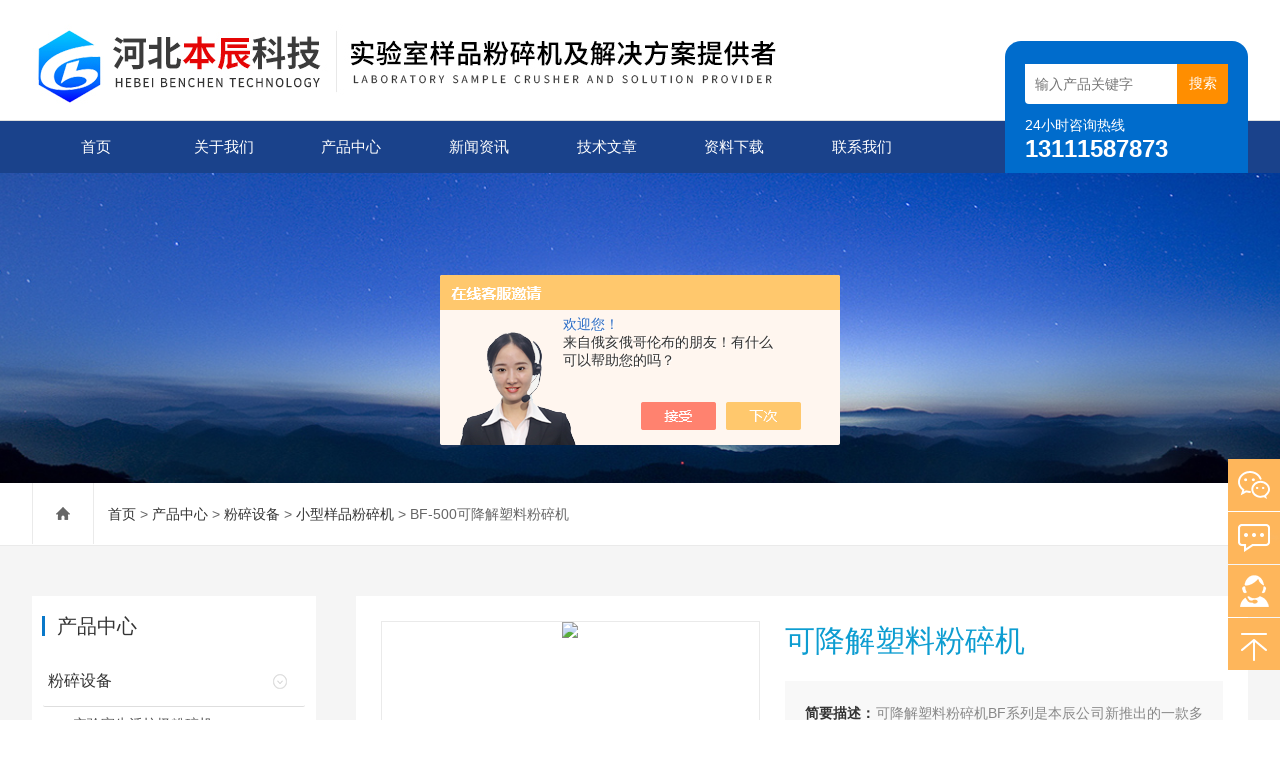

--- FILE ---
content_type: text/html; charset=utf-8
request_url: http://www.fensuiji17.cn/Products-36916787.html
body_size: 9563
content:
<!DOCTYPE html>
<html lang="zh-CN">
  <head>
    <meta charset="utf-8">
    <meta http-equiv="X-UA-Compatible" content="IE=edge,chrome=1" />
	<meta name="renderer" content="webkit|ie-comp|ie-stand">
    <meta name="viewport" content="width=device-width, initial-scale=1">
    <TITLE>可降解塑料粉碎机BF-500-河北本辰科技有限公司</TITLE>
<META NAME="Keywords" CONTENT="可降解塑料粉碎机">
<META NAME="Description" CONTENT="河北本辰科技有限公司所提供的BF-500可降解塑料粉碎机质量可靠、规格齐全,河北本辰科技有限公司不仅具有专业的技术水平,更有良好的售后服务和优质的解决方案,欢迎您来电咨询此产品具体参数及价格等详细信息！">
<script src="/ajax/common.ashx" type="text/javascript"></script>
<script src="/ajax/NewPersonalStyle.Classes.SendMSG,NewPersonalStyle.ashx" type="text/javascript"></script>
<script src="/js/videoback.js" type="text/javascript"></script>
    <link type="text/css" rel="stylesheet" href="/skins/117554/css/swiper.min.css">
    <link href="/skins/117554/css/style.css" rel="stylesheet">
    <script src="/skins/117554/js/jquery-3.6.0.min.js"></script>
    <script type="text/javascript" src="/skins/117554/js/setRem.js"></script>
    <script src="/skins/117554/js/swiper.min.js"></script>
  <link rel="shortcut icon" href="/skins/117554/favicon.ico">
<script type="application/ld+json">
{
"@context": "https://ziyuan.baidu.com/contexts/cambrian.jsonld",
"@id": "http://www.fensuiji17.cn/Products-36916787.html",
"title": "可降解塑料粉碎机BF-500",
"pubDate": "2022-04-25T10:24:37",
"upDate": "2023-08-24T16:23:14"
    }</script>
<script type="text/javascript" src="/ajax/common.ashx"></script>
<script src="/ajax/NewPersonalStyle.Classes.SendMSG,NewPersonalStyle.ashx" type="text/javascript"></script>
<script type="text/javascript">
var viewNames = "";
var cookieArr = document.cookie.match(new RegExp("ViewNames" + "=[_0-9]*", "gi"));
if (cookieArr != null && cookieArr.length > 0) {
   var cookieVal = cookieArr[0].split("=");
    if (cookieVal[0] == "ViewNames") {
        viewNames = unescape(cookieVal[1]);
    }
}
if (viewNames == "") {
    var exp = new Date();
    exp.setTime(exp.getTime() + 7 * 24 * 60 * 60 * 1000);
    viewNames = new Date().valueOf() + "_" + Math.round(Math.random() * 1000 + 1000);
    document.cookie = "ViewNames" + "=" + escape(viewNames) + "; expires" + "=" + exp.toGMTString();
}
SendMSG.ToSaveViewLog("36916787", "ProductsInfo",viewNames, function() {});
</script>
<script language="javaScript" src="/js/JSChat.js"></script><script language="javaScript">function ChatBoxClickGXH() { DoChatBoxClickGXH('https://chat.chem17.com',96164) }</script><script>!window.jQuery && document.write('<script src="https://public.mtnets.com/Plugins/jQuery/2.2.4/jquery-2.2.4.min.js" integrity="sha384-rY/jv8mMhqDabXSo+UCggqKtdmBfd3qC2/KvyTDNQ6PcUJXaxK1tMepoQda4g5vB" crossorigin="anonymous">'+'</scr'+'ipt>');</script><script type="text/javascript" src="https://chat.chem17.com/chat/KFCenterBox/117554"></script><script type="text/javascript" src="https://chat.chem17.com/chat/KFLeftBox/117554"></script><script>
(function(){
var bp = document.createElement('script');
var curProtocol = window.location.protocol.split(':')[0];
if (curProtocol === 'https') {
bp.src = 'https://zz.bdstatic.com/linksubmit/push.js';
}
else {
bp.src = 'http://push.zhanzhang.baidu.com/push.js';
}
var s = document.getElementsByTagName("script")[0];
s.parentNode.insertBefore(bp, s);
})();
</script>
</head>
  
<body>
<header id="header" class="top">
  <div class="container clear clearfix">
      <div class="logo fl"><a href="/"><img src="/skins/117554/images/logo.jpg" alt="河北本辰科技有限公司"></a></div>
      
      <div class="logo_desc">
      	
        <div class="h_search">
            <form class="form1 clear clearfix" name="form1" method="post" action="/products.html">
                 <input name="keyword" class="form_text1" type="text" value="" placeholder="输入产品关键字" maxlength="50" autocomplete="off">
                 <input class="form_button1" name="submit" type="submit" value="搜索">
            </form>
        </div>
        <div class="tel"><p>24小时咨询热线</p><span>13111587873</span></div>
      </div>
  </div>
</header>

<div class="ly_nav">
<div class="container">
    <div class="menu_open">
        <i></i>
        <i></i>
        <i></i>
    </div>
    <div class="nav">
        <ul class="nav_ul clearfix">
            <li class="nav_item active"><a id="navId1" href="/" class="active">首页</a></li>
            <li class="nav_item"><a id="navId2" href="/aboutus.html">关于我们</a></li>
            <li class="nav_item"><a id="navId3" href="/products.html">产品中心</a><i></i>
              <ul class="nav_item_open">
                  <li class="subopen"><a href="javascript:;">产品中心</a></li>
                   
                  <li class="nav_item2"><a href="/ParentList-90935.html">粉碎设备</a></li>
                  
               </ul>
            </li>
            <li class="nav_item"><a id="navId4" href="/news.html">新闻资讯</a><!--<i></i>--></li>
            <li class="nav_item"><a id="navId5" href="/article.html">技术文章</a></li>
            <li class="nav_item"><a id="navId8" href="/down.html">资料下载</a><!--<i></i>--></li>
            <li class="nav_item"><a id="navId6" href="/contact.html">联系我们</a><i></i>
            	<ul class="nav_item_open">
                    <li class="subopen"><a href="javascript:;">联系我们</a></li>
                    <li class="nav_item2"><a href="/contact.html">联系方式</a></li>
                    <li class="nav_item2"><a href="/order.html">在线咨询</a></li>
                </ul>
            </li>
        </ul>
    </div>
    <div class="hcover"></div>
    </div>
</div>

<script type="text/javascript">
	$(function () {
		$(".menu_open").click(function () {
			$(".nav").animate({ 'left': '0' }, 400);
			$(".hcover").animate({ 'right': '0' }, 400);
		});
		$(".hcover").click(function () {
			$(this).animate({ 'right': '-50%' }, 400);
			$(".nav").animate({ 'left': '-50%' }, 400);
			$(".nav_ul").animate({ 'left': '0' }, 400);
			$('.nav_item_open').css('left', '-50%');
		});
		$(".nav_item i").click(function () {
			$(".nav_ul").animate({ 'left': '-100%' }, 400);
			$(this).next('.nav_item_open').css('left', '0');
		});
		$(".subopen").click(function () {
			$(this).parent('.nav_item_open').css('left', '-50%');
			$(".nav_ul").animate({ 'left': '0' }, 400);
		});

	});
</script>

<script src="https://www.chem17.com/mystat.aspx?u=wuyg139"></script>

<!--banner begin-->
<section class="ny_banner">
    <div class="slideshow" style="background-image: url(/skins/117554/images/ny_banner1.jpg)"></div>
</section>
<!--banner end-->

<!--center begin-->
<section class="ny_wrap_content">

	<div class="ny_nav">
    	<div class="container clear clearfix">
           <div class="bread_nav bread_nav2">
		<i class="iconfont"></i>
		<a href="/">首页</a> > 
		<a href="/products.html">产品中心</a> > 
		<a href="/ParentList-90935.html">粉碎设备</a> &gt; <a href="/SonList-138698.html">小型样品粉碎机</a> > BF-500可降解塑料粉碎机
            
              
	</div>
        </div>
    </div>
    
	<div class="container clear clearfix">
        <section class="ny_wrap_right">
        
            <div class="mainCon mainCon2">
            	<section class="nyprodetail clear clearfix">
                	
                    <!--pro_detail_main start-->
                    <div class="pro_detail_main"> 
                        <div class="prodetail_img">
                    
                            <div id="preview">
                                
                                <div class="jqzoom" id="spec-n1">
                                     
                                    <div id="ceshi" style="">
                                    <img src="http://img79.chem17.com/gxhpic_6ddc95b6de/62b67f438055e7547007caf319cbdbfbcbb4c1605b0dfb0d185078ded6fd8f97a1261265f2445f42.jpg" jqimg="http://img79.chem17.com/gxhpic_6ddc95b6de/62b67f438055e7547007caf319cbdbfbcbb4c1605b0dfb0d185078ded6fd8f97a1261265f2445f42.jpg" />
                                    </div>
                                   
                                </div>
                                <div id="spec-n5">
                                    <!--<div class="control" id="spec-left">
                                        <img src="/Skins/26020/images/left.jpg" />
                                    </div>-->
                                    <div id="spec-list">
                                        <ul class="list-h"  >
                                        
                                            <li><p><img  onclick="jQuery('.videoItem').hide();mybaidu.window.SetPause();" src="http://img79.chem17.com/gxhpic_6ddc95b6de/62b67f438055e7547007caf319cbdbfbcbb4c1605b0dfb0d185078ded6fd8f97a1261265f2445f42_800_800_5.jpg" alt="" data-zoom-image="http://img79.chem17.com/gxhpic_6ddc95b6de/62b67f438055e7547007caf319cbdbfbcbb4c1605b0dfb0d185078ded6fd8f97a1261265f2445f42_800_800_5.jpg" onload="DrawImage(this,460,300)"></p></li>
                                        
                                        </ul>
                                    </div>
                                    <!--<div class="control" id="spec-right">
                                        <img src="/Skins/26020/images/right.jpg" />
                                    </div>	-->	
                                </div>
                            </div>
                            <script type=text/javascript>
                                $(function(){			
                                   $("#ceshi").jqueryzoom({
                                        xzoom:440,
                                        yzoom:440,
                                        offset:10,
                                        position:"right",
                                        preload:1,
                                        lens:1
                                    });							
                                    /*$("#spec-list").jdMarquee({
                                        deriction:"left",
                                        step:1,
                                        speed:4,
                                        delay:10,
                                        control:true,
                                        _front:"#spec-right",
                                        _back:"#spec-left"
                                    });*/
                                    $("#spec-list li").bind("mouseover",function(){
                                        var src=$(this).children().children('img').attr("src");
                                        $("#ceshi").css("width", "100%");
                                        $("#ceshi").css("height", "100%");
                                        $("#ceshi").css("position", "");
                                        $("#spec-n1 img").eq(0).attr({
                                            src:src.replace("\/n5\/","\/n1\/"),
                                            jqimg:src.replace("\/n5\/","\/n0\/")
                                        });
                                        $("#spec-list li p").each(function(){
                                            $(this).css({
                                                "border":"1px solid #ccc"
                                            });
                                            })
                                        $(this).children('p').css({
                                            "border":"1px solid #0978c9"
                                        });
                                    });	
                                })
                            </script>
                            <script type=text/javascript src="/Skins/117554/js/lib.js"></script>
                            <script type=text/javascript src="/Skins/117554/js/zzsc.js"></script>  
                        </div>
                    
                        
                        <div class="pro_detail_text">
                            <h1>可降解塑料粉碎机</h1>
                            <div class="jyms"><p><span>简要描述：</span>可降解塑料粉碎机BF系列是本辰公司新推出的一款多功能高速粉碎机，该系列产品采用新粉体技术和制造工艺，相比我司的同类型设备在质量和粉碎效果上有了明显提高，是本辰公司小型粉碎机产品定位较高的产品。</p></div>
                            <ul>
                                <li><img src="/Skins/117554/images/dot.png" /><span>产品型号：</span>BF-500</li>
                                <li><img src="/Skins/117554/images/dot.png" /><span>厂商性质：</span>生产厂家</li>
                                <li><img src="/Skins/117554/images/dot.png" /><span>更新时间：</span>2023-08-24</li>
                                <li><img src="/Skins/117554/images/dot.png" /><span>访&nbsp;&nbsp;问&nbsp;&nbsp;量：</span>2361</li>
                                
                            </ul>
                            <div class="pro_detail_btn">
                                <a href="#order" class="prodtl_btn1">产品咨询</a><a href="/contact.html" target="_blank" class="prodtl_btn2">联系我们</a>
                            </div>
                        </div>
                        <div class="clear"></div>
                    </div>
                    <!--pro_detail_main end-->
                    
                </section>
                
                <section class="nyprodetail2">
                	<div class="hd">
                    	<span class="on"><em>产品详情</em></span>
                    </div>
                    <div class="bd">
                    	<section class="bd1" id="c_detail_wrap">
                        	<p><span>品 名：<strong>可降解塑料粉碎机</strong> &nbsp; </span></p><p><span>型 号：BF-500 </span></p><p><span>功 率：2200W</span></p><p><span>额定电流：10A</span></p><p><span>电 压：220V</span></p><p><span>粉碎细度：30目-300目</span></p><p><span>密封：硅胶密封圈</span></p><p><span>开关：防尘钮子开关</span></p><p><span>粉碎量：500g</span></p><p><span>转 速：25000r/min </span></p><p><span>轴承：日本NSK</span></p><p><span>安全保护：开盖断电</span></p><p><span>开盖方式：弓形锁紧</span></p><p><span>外形尺寸：240*220*380mm</span></p><p><span>重 量：11kg </span></p><p><span><br/></span></p><p><span><br/></span></p><p><span> &nbsp; &nbsp; &nbsp;<strong>可降解塑料粉碎机</strong>BF系列是本辰公司新推出的一款多功能高速粉碎机，该系列产品采用新粉体技术和制造工艺，相比我司的同类型设备在质量和粉碎效果上有了明显提高，是本辰公司小型粉碎机产品定位较高的产品。本系列产品增加有多项实用功能且外观新有特点，采用304不锈钢材质铸造，大功率高转速电机，进口NSK轴承，设置有上盖开启自动断电保护装置、并采用弓形锁紧方式和可调节固定机身手柄等多项配置，在保证性能提升的同时进一步保证了用户的AN全性，整机的可靠性稳定性也更高。</span></p><p><span> &nbsp; &nbsp; &nbsp;功能特点：</span></p><p><span> &nbsp; &nbsp; &nbsp;1.AN全防控，全系列设置有开盖自动断电保护装置，开盖后自动切断电源，可防止意外事件发生，安全可靠性显著提升。</span></p><p><span> &nbsp; &nbsp; &nbsp;2.粉碎腔上盖加入与中国台湾粉碎机相同的导流片开槽组件，增加摩擦力及下压力，粉碎效果较我司老款粉碎机提升20%以上，粉碎细度可达200-300目（粉未细度与粉碎时间长短及粉碎次数有关）。</span></p><p><span> &nbsp; &nbsp; &nbsp;3.核心数据电机功率和整机重量相比我司老款产品也有提升，BF-200功率为1300W,BF-300为1500W,BF-500为2500W；重量分别为9KG,9.5KG,11KG，相比我司老款机器在功率及质量有大的提升。</span></p><p><span> &nbsp; &nbsp; &nbsp;4.粉碎室及主机部分采用食品药品级304不锈钢材质，符合GMP要求，壁厚达４毫米的不锈钢粉碎腔，耐用卫生且散热快，整机用材细致，寿命得到延长。</span></p><p><span> &nbsp; &nbsp; &nbsp;5.弓形锁紧设计配合便捷开关盖结构，提高密封性的同时实现单手操作开盖和关盖，该机上盖采用Y用硅胶密封圈从而达到腔体全封闭不漏粉的效果。</span></p><p><span> &nbsp; &nbsp; &nbsp;6.本机采用性能强劲、稳定性高的高转速大功率电机，0.5-3分钟就能将物料打成细粉，粉碎效率较我司老款高速粉碎机提升两倍以上。</span></p><p><span> &nbsp; &nbsp; &nbsp;7.采用食品级密封性好的防尘式球形扭子开关，解决了普通船型开关长期使用渗粉而引起开关及电源控制盒组件接触不良或者失灵的问题。</span></p><p><span> &nbsp; &nbsp; &nbsp;8.本机在电源开关控制盒处装配热继电器过载保护装置（我司老款机器使用传统的保险丝，容易烧掉，更换频繁），防止负荷过大损坏及烧坏电机。</span></p><p><span> &nbsp; &nbsp; &nbsp;采用与中国台湾粉碎机相同的全新设计的粉碎机固定手柄，粉碎机固定牢固，手柄具有可调角度功能，相比老款塑料旋钮更加经久耐用。</span></p><p><br/></p><p><br/></p>
                        </section>
                        
                       <div id="order"><link rel="stylesheet" type="text/css" href="/css/MessageBoard_style.css">
<script language="javascript" src="/skins/Scripts/order.js?v=20210318" type="text/javascript"></script>
<a name="order" id="order"></a>
<div class="ly_msg" id="ly_msg">
<form method="post" name="form2" id="form2">
	<h3>留言框  </h3>
	<ul>
		<li>
			<h4 class="xh">产品：</h4>
			<div class="msg_ipt1"><input class="textborder" size="30" name="Product" id="Product" value="可降解塑料粉碎机"  placeholder="请输入产品名称" /></div>
		</li>
		<li>
			<h4>您的单位：</h4>
			<div class="msg_ipt12"><input class="textborder" size="42" name="department" id="department"  placeholder="请输入您的单位名称" /></div>
		</li>
		<li>
			<h4 class="xh">您的姓名：</h4>
			<div class="msg_ipt1"><input class="textborder" size="16" name="yourname" id="yourname"  placeholder="请输入您的姓名"/></div>
		</li>
		<li>
			<h4 class="xh">联系电话：</h4>
			<div class="msg_ipt1"><input class="textborder" size="30" name="phone" id="phone"  placeholder="请输入您的联系电话"/></div>
		</li>
		<li>
			<h4>常用邮箱：</h4>
			<div class="msg_ipt12"><input class="textborder" size="30" name="email" id="email" placeholder="请输入您的常用邮箱"/></div>
		</li>
        <li>
			<h4>省份：</h4>
			<div class="msg_ipt12"><select id="selPvc" class="msg_option">
							<option value="0" selected="selected">请选择您所在的省份</option>
			 <option value="1">安徽</option> <option value="2">北京</option> <option value="3">福建</option> <option value="4">甘肃</option> <option value="5">广东</option> <option value="6">广西</option> <option value="7">贵州</option> <option value="8">海南</option> <option value="9">河北</option> <option value="10">河南</option> <option value="11">黑龙江</option> <option value="12">湖北</option> <option value="13">湖南</option> <option value="14">吉林</option> <option value="15">江苏</option> <option value="16">江西</option> <option value="17">辽宁</option> <option value="18">内蒙古</option> <option value="19">宁夏</option> <option value="20">青海</option> <option value="21">山东</option> <option value="22">山西</option> <option value="23">陕西</option> <option value="24">上海</option> <option value="25">四川</option> <option value="26">天津</option> <option value="27">新疆</option> <option value="28">西藏</option> <option value="29">云南</option> <option value="30">浙江</option> <option value="31">重庆</option> <option value="32">香港</option> <option value="33">澳门</option> <option value="34">中国台湾</option> <option value="35">国外</option>	
                             </select></div>
		</li>
		<li>
			<h4>详细地址：</h4>
			<div class="msg_ipt12"><input class="textborder" size="50" name="addr" id="addr" placeholder="请输入您的详细地址"/></div>
		</li>
		
        <li>
			<h4>补充说明：</h4>
			<div class="msg_ipt12 msg_ipt0"><textarea class="areatext" style="width:100%;" name="message" rows="8" cols="65" id="message"  placeholder="请输入您的任何要求、意见或建议"></textarea></div>
		</li>
		<li>
			<h4 class="xh">验证码：</h4>
			<div class="msg_ipt2">
            	<div class="c_yzm">
                    <input class="textborder" size="4" name="Vnum" id="Vnum"/>
                    <a href="javascript:void(0);" class="yzm_img"><img src="/Image.aspx" title="点击刷新验证码" onclick="this.src='/image.aspx?'+ Math.random();"  width="90" height="34" /></a>
                </div>
                <span>请输入计算结果（填写阿拉伯数字），如：三加四=7</span>
            </div>
		</li>
		<li>
			<h4></h4>
			<div class="msg_btn"><input type="button" onclick="return Validate();" value="提 交" name="ok"  class="msg_btn1"/><input type="reset" value="重 填" name="no" /></div>
		</li>
	</ul>	
    <input name="PvcKey" id="PvcHid" type="hidden" value="" />
</form>
</div>
</div>
                        
                    </div>
                    <div class="news_detail_page">
                    	<ul>
                          <li class="previous classjz">上一篇：<a href="/Products-36195341.html">低温水冷粉碎机LF-50D</a></li>
                          <li class="previous classjz">下一篇：<a href="/Products-36919407.html">DC3-1可降解塑料液氮粉碎机</a></li>
                        </ul>
                    </div>
                    
                </section>
                
            </div>
        </section>
        
        <section class="ny_wrap_left">
        	
	<!--产品目录 begin-->
        	<section class="pro_mulu_wrap">
                <div class="c_tlt">产品中心</div>
                <div class="pro_mulu pro_mulu_index">
                    <ul>
    
    <li>
       <p>
           <a href="/ParentList-90935.html">粉碎设备</a>
           <span></span>
       </p>
       <div>

        
           <a href="/SonList-2454465.html">实验室生活垃圾粉碎机</a>
        
           <a href="/SonList-2454462.html">实验室塑料粉碎机</a>
        
           <a href="/SonList-2454460.html">小型低温研磨机</a>
        
           <a href="/SonList-2454459.html">实验室微量粉碎机</a>
        
           <a href="/SonList-2454457.html">小型低温冷冻粉碎机</a>
        
           <a href="/SonList-2454445.html">小型实验室超细粉碎机</a>
        
           <a href="/SonList-138703.html">超微粉碎机</a>
        
           <a href="/SonList-138702.html">超细粉碎机</a>
        
           <a href="/SonList-138701.html">实验室深冷低温粉碎机</a>
        
           <a href="/SonList-138698.html">小型样品粉碎机</a>
        
           <a href="/SonList-789355.html">连续粉碎机</a>
        
           <a href="/SonList-789364.html">多用胶体磨</a>
        
           <a href="/SonList-789361.html">粗碎机破碎机</a>
        
           <a href="/SonList-789367.html">其他粉碎机</a>
        
      </div>
   </li>
  
  <li class="muluck"><a href="/products.html">查看全部目录</a></li>
  </ul>
  </div>
 </section>
<!--产品目录 end-->

<!--相关文章 begin-->
        	<section class="pro_mulu_wrap">
                <div class="c_tlt">相关文章</div>
                <div class="pro_mulu pro_mulu_index">
                    <ul>
    
    <li>
       <div>
           <a href="/Article-4103580.html">解锁小型样品粉碎机奥秘</a>
      </div>
   </li>
   
    <li>
       <div>
           <a href="/Article-4016029.html">小型样品粉碎机粉碎难题破解之道！</a>
      </div>
   </li>
   
    <li>
       <div>
           <a href="/Article-3996754.html">小型样品粉碎机：科研与生产的“隐形智造者”</a>
      </div>
   </li>
   
    <li>
       <div>
           <a href="/Article-3427100.html">小型样品粉碎机为生态环境保护注入新活力</a>
      </div>
   </li>
   
    <li>
       <div>
           <a href="/Article-513559.html">实验室粉碎机详细功能部件及技术参数描述</a>
      </div>
   </li>
   
    <li>
       <div>
           <a href="/Article-494508.html">实验室粉碎机的使用范围及性能</a>
      </div>
   </li>
   
    <li>
       <div>
           <a href="/Article-2080095.html">膨润土超微粉碎机其缺点表现在哪些方面</a>
      </div>
   </li>
   
    <li>
       <div>
           <a href="/Article-492039.html">实验室超微粉碎机应用，特点及设备参数</a>
      </div>
   </li>
   
    <li>
       <div>
           <a href="/Article-2763573.html">风选式超微粉碎机如何减少因摩擦产生的热量</a>
      </div>
   </li>
   
    <li>
       <div>
           <a href="/Article-1875126.html">植物超微粉碎机在日常使用中有哪些保养要点</a>
      </div>
   </li>
   
  
  </ul>
  </div>
 </section>
<!--相关文章 end-->

            
           
            
        </section>
        
    </div>
</section>
<!--center end-->

<script type="text/javascript">   

jQuery(document).ready(function(e) {
    jQuery(".bd1 img").each(function(index, element) {
        jQuery(this).attr('style', '');
    });
	jQuery(".bd1 table td").each(function(index, element) {
        jQuery(this).attr('style', '');
    });
});
</script>

<!--foot begin-->
<footer>
	<section class="foot1">
        <div class="container clear clearfix">
        	<!--底部导航 begin-->
            <div class="foot_nav clear clearfix">
            	<dl>
                	<dt><a href="/aboutus.html">关于我们</a></dt>
                    <dd><a href="/aboutus.html">关于我们</a></dd>
                    <dd><a href="/successcase.html">成功案例</a></dd>
                </dl>
                <dl>
                	<dt><a href="/article.html">技术文章</a></dt>
                    <dd><a href="/article.html">技术文章</a></dd>
                    <dd><a href="/news.html">新闻资讯</a></dd>
                    
                </dl>
                <dl>
                	<dt><a href="/products.html">产品中心</a></dt>
                    
                     
				
				<dd><a href="/Products-29229391.html">实验室液氮粉碎机</a></dd>
                
				<dd><a href="/Products-29229530.html">风选式超微粉碎机</a></dd>
                
				

                   
                    
                </dl>
                
                <dl>
                	<dt><a href="/contact.html">联系我们</a></dt>
                    <dd><a href="/contact.html">联系方式</a></dd>
                    <dd><a href="/order.html">在线咨询</a></dd>
                </dl>
            </div>
            <!--底部导航 end-->
            <div class="foot_lxfs">
            	<div class="tlt">联系我们</div>
                
                <ul class="foot_wx clear clearfix">
                    <li class="qq"><a onclick="ChatBoxClickGXH()" href="#" target="_blank"><i class="iconfont"></i></a></li>
                	<!--<li class="qq"><a href="http://wpa.qq.com/msgrd?v=3&uin=545650949&site=www.fensuiji17.cn&menu=yes" target="_blank"><i class="iconfont"></i></a></li>-->
                    <li class="wx"><a><i class="iconfont"></i><div class="wx_code"><span></span><img src="/skins/117554/images/code.jpg"></div></a></li>
                </ul>
            </div> 
        </div>
    </section>
    
    
    
    <section class="foot3">
    	<div class="container">
        	<p>&copy;2026 河北本辰科技有限公司 版权所有 <a href="http://beian.miit.gov.cn/" target="_blank" rel="nofollow"> 备案号：冀ICP备14003924号-7</a>  <a href="/sitemap.xml" target="_blank">站点地图</a> <a href="https://www.chem17.com/login" target="_blank" rel="nofollow">管理登录</a> 技术支持：<A href="https://www.chem17.com" target="_blank" rel="nofollow">化工仪器网</A></p>
			<p>河北本辰科技有限公司是专业的实验室粉碎机，超微粉碎机，膨润土超微粉碎机，蒙脱石超微粉碎机，硅藻土超微粉碎机，中药超微粉碎机，西药超微粉碎机，饲料添加剂粉碎机生产厂家。</p>
        </div>
    </section>
</footer>
<!--foot end-->

<!-- 在线客服 开始 -->
<div class="fn-suspend floatqq_right">
    <div class="suspend-item suspend-item-weixin"><span class="suspend-layer"><img style="width:140px;height:140px;" src="/skins/117554/images/code.jpg"></span></div>
    <div class="suspend-item suspend-item-feedback"><a href="/order.html" class=""></a></div>
    <div class="suspend-item suspend-item-app">
     <a onclick="ChatBoxClickGXH()" href="#" target="_blank" class=""></a>
      <!--<ul class="service-QQ">
       <li><a href="http://wpa.qq.com/msgrd?v=3&uin=545650949&site=www.fensuiji17.cn&menu=yes" target="_blank"><img src="/skins/117554/images/qq.png">&nbsp;&nbsp;<font style="color:#F00">在线客服</font></a></li>
      </ul>-->
    </div>
    <div class="suspend-item pftel"><a href="tel:13111587873" class=""><i></i></a></div>
    <div class="suspend-item suspend-item-top offset-top"><i></i></div>
</div>
<script src="/skins/117554/js/all.js"></script>
<script>
$(function () {
	cmstools.setfloatqq('fn-suspend', "right", 'bottom');
})
</script>

 <script type='text/javascript' src='/js/VideoIfrmeReload.js?v=001'></script>
  
</html>

</body>

--- FILE ---
content_type: text/css
request_url: http://www.fensuiji17.cn/skins/117554/css/style.css
body_size: 17994
content:
/* CSS Document */
@charset "utf-8";
/* CSS Document */
body, h1, h2, h3, h4, h5, h6, hr, p, blockquote, dl, ul, ol, li, pre, form, fieldset, legend, button, input, textarea{ margin: 0; padding: 0;border:0;}
/*th, td {margin: 0; padding: 0;}*/
html { color: #666; }
html, body { width: 100%; min-width: 320px; }
body, button, input, select, textarea { margin: 0; padding: 0; font-family: "Arial", "微软雅黑", "Microsoft Yahei", "Verdana", "sans-serif"; font-size: 14px; background: #fff }
ul, ol, li, dl, dd, dt { list-style: none; }
em { font-style: normal; }
a { text-decoration: none; outline: none; }
a:hover { text-decoration: underline; }
legend { color: #000; }
fieldset, img { border: 0; }
label, button { cursor: pointer; }
/*解决IE图片缩放失真*/
img { -ms-interpolation-mode: bicubic; }
/*清除浮动*/
.clearfix:after { content: ''; display: block; height: 0; clear: both; }
.clearfix { zoom: 1; }
.clear { clear: both; }
/*连续英文、数字换行*/
.wordwrap { word-break: break-all; word-wrap: break-word; }
/*单行文字超出显示省略号*/
.omg { overflow: hidden; text-overflow: ellipsis; white-space: nowrap; }
img { border: 0; vertical-align: middle; }
a { color: #3a3a3a;text-decoration: none;}
a:hover { text-decoration: none }
.fl { float: left; }
.fr { float: right; }

/* 设置滚动条的样式 */
::-webkit-scrollbar {width:4px;}/* 滚动槽 */
::-webkit-scrollbar-track {background-color:#f0f0f0;border-radius:0px;}/* 滚动条滑块 */
::-webkit-scrollbar-thumb {background-color:#6d6e70;}
::-webkit-scrollbar-thumb:window-inactive {background-color:#3c3c3c;}


.container {width:95%;max-width: 1240px;margin:0 auto}

#header{width:100%;background:#ffffff;border-bottom:1px solid #dedede;}
#header .container{position:relative;}
#header .logo { width:760px;display: inline-block;margin-right:20px; overflow:hidden;}
#header .logo  a{display:block;}
#header .logo img { vertical-align: middle; }
.logo_desc{position:absolute;right:0;bottom:-53px;width:20%;background: #006ccc;padding:20px 20px 10px;box-sizing: border-box; border-radius: 16px 16px 0 0;}
.logo_desc div.tel{display:block;padding-top:10px;}
.logo_desc div.tel p{color: #ffffff;font-size: 14px;}
.logo_desc div.tel span{font-size:24px;font-weight:bold;color:#fff;}
.h_search .form1{max-width:1280px;margin:0 auto;line-height:59px;}
.h_search .form_text1 { float:left; width:75%; height:40px; line-height:28px; text-indent:10px; outline:none;background:#fff;margin:3px 0;font-size:14px;border-radius: 0 0 0 4px;}
.h_search .form_button1{float:left;width:25%; height:40px; background:#ff8e00; border:0; outline:none; color:#FFF; margin:3px 0;cursor:pointer;border-radius:0 0 4px 0;font-size:14px;}
.h_search .form_button1:hover{ background:#feb65b;}
@media (max-width:1240px) {

}
@media (max-width:1199px) {
#header .logo{ width:52%;}
#header .logo img{max-height: 100%;max-width: 100%;}
.logo_desc{width:25%;}
.search-box{ width:27%;}
.search-box .input-search{ width:100%;}
.search-box .input-search input{ width:95%;padding-left:4%;}

}
@media (max-width:992px) {
#header .logo{width:65%;}
.logo_desc div.tel span {font-size: 20px;}
}
@media (max-width:880px) {
#header .logo{ width:80%;display:block;float:none;}
#header .logo  a{height:70px; display: flex;display:-webkit-box;-webkit-box-align:center;}
.logo_desc{display:block;width: 100%;float: none;position:static;background:none;margin-top:0 !important;margin-bottom:10px;padding: 0 0 0;}
.logo_desc div.tel{display:none;}

.h_search{width: 100%;padding:0;}

.h_search .form_text1{width: 70%;height:50px;font-size:14px;background:#f1f1f1;}
.h_search .form_button1{width: 30%;height: 50px;font-size:14px;}	
}
@media (max-width:767px) {
.h_search .form_text1{width: 70%;height:40px;font-size:14px;background:#f1f1f1;}
.h_search .form_button1{width: 30%;height: 40px;font-size:14px;}
}


/*导航*/
.ly_nav { width:100%;margin: 0;background-color: #1a428b}
.nav { height: 52px;width: 75%;}
.nav_item { float: left; position: relative; margin: 0; width:14%;}
.nav_item > a { display: block; width:100%; height: 52px; line-height: 52px; color: #fff; font-size: 15px; text-align: center; -webkit-transition: all .4s; transition: all .4s; }
.nav_item > a:hover {color:#fff;}
.nav_item > a:hover:after{width:50%;}	
.nav_item > a.active:after{width:50%;}
.nav_item > a:hover, .nav_item > a.navon {background:rgba(31,80,159,1);background:-moz-linear-gradient(left,rgba(31,80,159,1) 0%,rgba(43,114,201,1) 100%);background:-webkit-gradient(left top,right top,color-stop(0%,rgba(31,80,159,1)),color-stop(100%,rgba(43,114,201,1)));background:-webkit-linear-gradient(left,rgba(31,80,159,1) 0%,rgba(43,114,201,1) 100%);background:-o-linear-gradient(left,rgba(31,80,159,1) 0%,rgba(43,114,201,1) 100%);background:-ms-linear-gradient(left,rgba(31,80,159,1) 0%,rgba(43,114,201,1) 100%);background:linear-gradient(to right,rgba(31,80,159,1) 0%,rgba(43,114,201,1) 100%);filter:progid:DXImageTransform.Microsoft.gradient( startColorstr='#1f509f',endColorstr='#2b72c9',GradientType=1 );}	
.menu_open { display: none;}
.nav_item_open { width: 100%; height: auto; max-height: 720px; position: absolute; left: 0; top: 100%;z-index: 10; box-shadow: 0 4px 8px 0 rgba(0, 12, 49, 0.1); background: rgba(0,0,0,.5); border-radius: 0; opacity: 0; visibility: hidden; -webkit-transform: translateY(34px); transform: translateY(34px); -webkit-transition: all .4s; transition: all .4s; overflow: hidden; border-top: 4px solid #01557a; margin-top: 0;}
.nav_item:hover .nav_item_open { visibility: visible; opacity: 1; -webkit-transform: translateY(0px); transform: translateY(0px);}
.subopen { display: none; }
.nav_item2 { width: 100%; line-height: 36px; }
.nav_item2 a { display: block; padding: 0 4%;width:100%; box-sizing:border-box;-moz-box-sizing:border-box;-webkit-box-sizing:border-box;color: #fff; font-size: 13px; overflow: hidden; text-overflow: ellipsis; white-space:nowrap;text-align: center; }
.nav_item2:hover a { background-color: #01557a; color: #fff; }
.hcover { display: none;}
@media (max-width:1240px) {

}
@media (max-width:1199px) {

}
@media (max-width:992px) {

}
@media (max-width:880px) {
/**nav**/
.ly_nav{position:static;width:auto;z-index:9999999;}
.menu_open { display: block; float: right; width: 40px; height: 40px; padding: 5px 0; border: 1px solid #eaeaea; position: fixed; top: 18px; right: 3%; box-sizing: border-box; z-index: 999999; cursor: pointer}
.menu_open i { height: 2px; width: 50%; background-color: #006ccc; display: block; margin: 5px auto;}
.menu_open:active { background-color:#7a9bba; border: 1px solid #7a9bba;}
.menu_open:active i { background-color: #fff;}
.nav { width: 50%; height: 100%; position: fixed; top: 0; left: -50%; z-index: 9999999; overflow: hidden; background-color: #006ccc;}
.hcover { display: block; width: 50%; height: 100%; background: rgba(0, 0, 0, .5); position: fixed; right: -50%; top: 0; z-index: 9999999; }
.nav_ul { margin: 0; width: 100%; height: 100%; position: absolute; top: 0; left: 0; overflow-x: hidden; overflow-y: auto; padding-top: 10px; text-align: left; }
.nav_item { float: none; margin: 0; width: 100%; height: 50px; position: relative;}
.nav_item:after { content: ''; display: block; width: 100%; border-bottom: 1px solid rgba(0, 0, 0, .1); }
.nav_item > a { display: block; height:50px;line-height: 30px;box-sizing:border-box;-moz-box-sizing:border-box;-webkit-box-sizing:border-box; margin: 0; font-size: 14px; color: #fff; padding: 10px; white-space: nowrap; text-overflow: ellipsis; overflow: hidden;}
.nav_item > a:active { background-color: #0065a4;}
.nav_item > a:after{display:none;}
.nav_item i { position: absolute; z-index: 2; top: 0; right: 0; width: 100%; height: 100%; display: block;}
/*.nav_item i:before { content: ''; display: block; height: 100%; border-left: 1px solid rgba(0, 0, 0, .1); position: absolute; top: 0; left: 0; }*/
.nav_item i:after { content: ''; display: block; width: 8px; height: 8px; margin-bottom: -4px; border: 1px solid rgba(255, 255, 255, .5); border-top: 0; border-left: 0; position: absolute; bottom: 50%; right: 22px; -webkit-transform: rotate(-45deg); transform: rotate(-45deg); }
.nav_item_open { width: 50%; height: 100%; margin: 0; box-shadow: none; background-color: #006ccc; border-radius: 0; opacity: 1; visibility: visible; -webkit-transform: translateY(0px); transform: translateY(0px); position: fixed; left: -50%; top: 0; border-top:none;}
.subopen { display: block; }
.subopen a { display: block; overflow: hidden; margin: 0; padding: 15px; white-space: nowrap; text-overflow: ellipsis; font-size:14px; color: rgba(255, 255, 255, .5); background: rgba(0, 0, 0, .1); text-indent: 30px; position: relative;  }
.subopen a:before { content: ''; display: block; width: 8px; height: 8px; position: absolute; bottom: 50%; left: 22px; margin-bottom: -4px; -webkit-transform: rotate(-45deg); transform: rotate(-45deg); border: 1px solid rgba(255, 255, 255, .5); border-right: 0; border-bottom: 0; }
.nav_item2 { position: relative; }
.nav_item2 a { width:100%;display: block; line-height: 30px;height:50px;box-sizing:border-box;-moz-box-sizing:border-box;-webkit-box-sizing:border-box; overflow: hidden; margin: 0; padding: 10px; white-space: nowrap; text-overflow: ellipsis; color: #fff; font-size: 14px;}
.nav_item2:after { content: ''; width: 100%; position: absolute; bottom: 0; left: 0; display: block; border-bottom-width: 1px; border-bottom-style: solid; border-bottom: 1px solid rgba(0, 0, 0, .1);}
.nav_item > a:hover, .nav_item > a.navon{background:none;}	
}
@media (max-width:767px) {

}


/*Banner轮播 开始 */
.apple-banner .swiper-container1 { width:100%; height:630px; overflow:hidden; margin:0 auto; padding:0; position:relative;}
.apple-banner .swiper-container1 .swiper-slide { background-color:#28c7fb; color:#fff; font-size:24px; display:-webkit-box; display:-ms-flexbox; display:-webkit-flex; display:flex; -webkit-box-pack:center; -ms-flex-pack:center; -webkit-justify-content:center; justify-content:center; -webkit-box-align:center; -ms-flex-align:center; -webkit-align-items:center; align-items:center;}
/*分页器*/
.apple-banner .swiper-container1 .swiper-pagination { width:100%; height:13px; overflow:hidden; margin:0; padding:0; left:0; bottom:20px!important;}
.apple-banner .swiper-container1 .swiper-pagination .swiper-pagination-bullet { width:12px; height:12px; margin:0 5px!important; border-radius:50%; opacity:0.5; background-color:#fff;}
.apple-banner .swiper-container1 .swiper-pagination .swiper-pagination-bullet-active { opacity:1;}
.apple-banner .swiper-container1 .swiper-button-prev, .swiper-container1 .swiper-button-next { width:48px!important; height:48px!important; position:absolute; top:50%!important; margin:-24px 0 0!important;}
.apple-banner .swiper-container1 .swiper-button-prev { background:url(../images/prev01.png) center center no-repeat; background-size:48px 48px; left:0;}
.apple-banner .swiper-container1 .swiper-button-next { background:url(../images/next01.png) center center no-repeat; background-size:48px 48px; right:0;}


@media screen and (max-width:1079px) and (min-width:768px) {
.apple-banner .swiper-container1 { height:400px; }
}
@media screen and (max-width:767px) {
.apple-banner .swiper-container1 { height:180px; }
}
/*Banner轮播 结束*/

/*首页标题*/
.h_tlt1{width:100%;}
.h_tlt1 p{font-size: 30px;font-weight: bold;color: #333;margin-bottom: 11px;text-align:center;}
.h_tlt1 p em{font-style:normal;color: #1a428b;font-size: 30px;font-weight: bold;}
.h_tlt1 span{display:block;color: #999999;font-size: 18px;font-weight: normal;text-transform: uppercase;margin: 0 0 10px;text-align:center;}

.h_tlt2{width:100%;}
.h_tlt2 p{font-size: 28px;font-weight: normal;color: #fff;margin-top: 22px;margin-bottom: 11px;text-align:center;}
.h_tlt2 span{display:block;font-size: 16px;color: #fff;margin: 0 0 40px;text-align:center;}

.slog{position:relative;margin-bottom:50px;}
.slog span{display:block;text-align:center;font-size:16px;color:#ffffff;width:25%;height:36px;background:#006ccc;margin:0 auto;line-height:36px;border-radius:40px;font-weight:bold;}
.slog:before{content:'';display:block;width:35%;height:1px;background:#9c9c9c;position:absolute;left:0;top:50%;}
.slog:after{content:'';display:block;width:35%;height:1px;background:#9c9c9c;position:absolute;right:0;top:50%;}

.slog2{position:relative;margin-bottom:50px;}
.slog2 span{display:block;text-align:center;font-size:16px;color:#ffffff;width:15%;height:36px;background:#006ccc;margin:0 auto;line-height:36px;border-radius:40px;font-weight:bold;}
.slog2:before{content:'';display:block;width:40%;height:1px;background:#e2e2e2;position:absolute;left:0;top:50%;}
.slog2:after{content:'';display:block;width:40%;height:1px;background:#e2e2e2;position:absolute;right:0;top:50%;}


/*首页产品目录*/
.h_tjpro{width:100%;margin:0 auto;padding:60px 0 60px;background:#f5f5f5 url(../images/bg1.jpg) top center no-repeat;}
.h_tjpro .slideGroup5{ width:100%; text-align:left;  }
.h_tjpro .slideGroup5 .slideBox{width:100%;height:100%; overflow:hidden; zoom:1; padding:0; position:relative;   }
.h_tjpro .slideGroup5 .sPrev,.slideGroup .sNext{display:none; position:absolute; left:0; top:50%;margin-top:-64px;width:30px; height:94px; border:1px solid #ddd;/* background:url(../images/icoLeft.gif) center center no-repeat #f4f4f4;*/ }
.h_tjpro .slideGroup5 .sNext{ left:auto; right:0; /*background:url(../images/icoRight.gif) center center no-repeat #f4f4f4; */ }
.h_tjpro .slideGroup5 .sPrev:hover,.slideGroup .sNext:hover{ border-color:#f60;  }
.h_tjpro .slideGroup5 .parBd ul{zoom:1;display: flex;-webkit-transition-property: -webkit-transform;transition-property: -webkit-transform;-o-transition-property: transform;transition-property: transform;transition-property: transform,-webkit-transform;-webkit-box-sizing: content-box;box-sizing: content-box;}
.h_tjpro .slideGroup5 .parBd ul li{ margin:0 10px 0 0;float:left;_display:inline; overflow:hidden; text-align:center;background:#fff;padding: 20px 0;  }
.h_tjpro .slideGroup5 .parBd ul li .pic{display:block;position:relative;transition:.3s;-moz-transition:.3s;-ms-transition:.3s;-o-transition:.3s;-webkit-transition:.3s;width:95px;height:95px;margin:0 auto;overflow:hidden;text-align:center}
.h_tjpro .slideGroup5 .parBd ul li .pic .iblock {display:inline-block;height:100%;width:0;vertical-align:middle;}
.h_tjpro .slideGroup5 .parBd ul li .pic img{max-width:100%; max-height:100%;vertical-align:middle;transition: transform .6s;}
.h_tjpro .slideGroup5 .parBd ul li .pic2{display:none;}
.h_tjpro .slideGroup5 .parBd ul li:hover .pic1{display:none;}
.h_tjpro .slideGroup5 .parBd ul li:hover .pic2{display:block;}
.h_tjpro .slideGroup5 .parBd ul li .title{ line-height:34px;padding:0 20px;text-overflow: ellipsis; white-space:nowrap;margin-bottom:20px;font-size:15px;position:relative;}
.h_tjpro .slideGroup5 .parBd ul li .title:after{content:'';display:block;width:29px;height:2px;background:#666;position:absolute;left:50%;margin-left:-15px;bottom:-12px;}
.h_tjpro .slideGroup5 .parBd ul li:hover .title{color:#006ccc;}
.h_tjpro .slideGroup5 .parBd ul li:hover .title:after{background:#006ccc;}

.h_tjpro .slideGroup4{ width:100%; text-align:left; margin-top:40px; background:#fff;}
.h_tjpro .slideGroup4 .slideBox{width:100%;height:100%; overflow:hidden; zoom:1; padding:0; position:relative;   }
.h_tjpro .slideGroup4 .sPrev,.slideGroup .sNext{display:none; position:absolute; left:0; top:50%;margin-top:-64px;width:30px; height:94px; border:1px solid #ddd;/* background:url(../images/icoLeft.gif) center center no-repeat #f4f4f4;*/ }
.h_tjpro .slideGroup4 .sNext{ left:auto; right:0; /*background:url(../images/icoRight.gif) center center no-repeat #f4f4f4; */ }
.h_tjpro .slideGroup4 .sPrev:hover,.slideGroup .sNext:hover{ border-color:#f60;  }
.h_tjpro .slideGroup4 .parBd ul{zoom:1;display: flex;-webkit-transition-property: -webkit-transform;transition-property: -webkit-transform;-o-transition-property: transform;transition-property: transform;transition-property: transform,-webkit-transform;-webkit-box-sizing: content-box;box-sizing: content-box; min-height:200px;}
.h_tjpro .slideGroup4 .parBd ul li{ margin:0 0 0 0;float:left;_display:inline; overflow:hidden; text-align:center;background:#fff;padding: 20px 0;position:relative;}
.h_tjpro .slideGroup4 .parBd ul li .pic{display:block;position:relative;transition:.3s;-moz-transition:.3s;-ms-transition:.3s;-o-transition:.3s;-webkit-transition:.3s;width:80%;height:260px;margin:0 auto;overflow:hidden;display:table-cell;text-align:center;vertical-align:middle;display: flex;justify-content: center;align-items: center;display:-webkit-box;-webkit-box-pack:center;-webkit-box-align:center;}
.h_tjpro .slideGroup4 .parBd ul li:after{content:'';display:block;background:#e1e1e1;width:1px;height:150px;position:absolute;right:0;top:50%;margin-top:-75px;}
.h_tjpro .slideGroup4 .parBd ul li .pic a{text-align:center;position:static;+position:absolute;top:50%;}
.h_tjpro .slideGroup4 .parBd ul li .pic .iblock {display:inline-block;height:100%;width:0;vertical-align:middle;}
.h_tjpro .slideGroup4 .parBd ul li .pic img{max-width:100%; max-height:100%;vertical-align:middle;position:static;+position:relative;top:-50%;left:-50%; transform .6s;}
.h_tjpro .slideGroup4 .parBd ul li .title{ line-height:34px;padding:0 20px;overflow:hidden;text-overflow: ellipsis; white-space:nowrap;font-size:15px;position:relative;}
.h_tjpro .slideGroup4 .parBd ul li .title a{font-size:15px;color:#555;}
.h_tjpro .slideGroup4 .parBd ul li:hover .title a{color:#006ccc;}
@media (max-width:1199px) {}
@media (max-width:992px) {
.h_tjpro{padding:40px 0 20px;}	
.h_tlt1 p{font-size:30px;font-weight:bold;}
.h_tlt1 span{margin: 0 0 20px;}
.h_tlt2 p{margin-top: 0.1rem;margin-bottom: 0.1rem;font-size:0.4rem;font-weight:bold;}
.h_tlt2 span{margin: 0 0 20px;}
.h_tjpro .slideGroup5 .parBd ul li{padding:0.2rem 0;font-size: 0.2rempx;}
.h_tjpro .slideGroup5 .parBd ul li .title a{font-size:16px;}
.h_tjpro .slideGroup5 .parBd ul li .desc{font-size:12px;padding-top:0;line-height:18px;height:36px;}
.h_tjpro .slideGroup5 .parBd ul li .pic{}

.h_tjpro .slideGroup4 .parBd ul li{padding:0.2rem 0;font-size: 0.2rempx;}
.h_tjpro .slideGroup4 .parBd ul li .title a{font-size:16px;}
.h_tjpro .slideGroup4 .parBd ul li .desc{font-size:12px;padding-top:0;line-height:18px;height:36px;}


.slog span{width:40%;}
.slog:before{width:25%;}
.slog:after{width:25%;}

.slog2 span{width:25%;}
.slog2:before{width:35%;}
.slog2:after{width:35%;}
}
@media (max-width:880px) {.h_tjpro .slideGroup4 .parBd ul li .pic{height:140px;}}
@media (max-width:767px) {
.h_tlt1 p{font-size:20px;}
.h_tlt1 p em{font-size:20px;}
.h_tlt1 span{font-size:14px;}

.slog{margin-bottom: 20px;}
.slog span{width:73%;font-size: 15px;}
.slog:before{width:10%;}
.slog:after{width:10%;}

.slog2{margin-bottom: 20px;}
.slog2 span{width:42%;font-size: 15px;}
.slog2:before{width:25%;}
.slog2:after{width:25%;}
}


/*首页推荐产品*/
.h_tjcp{width:100%;margin:0 auto;padding:0 0 60px;background:#f5f5f5;}


.h_tjcp .slideGroup10{ width:100%; text-align:left; margin:20px 0;}
.h_tjcp .slideGroup10 .slideBox{width:100%;height:100%; overflow:hidden; zoom:1; padding:0; position:relative;   }
.slideBox22{width: 100%;height: 100%;overflow: hidden;zoom: 1;padding: 0;position: relative;}
.h_tjcp .slideGroup10 .sPrev,.slideGroup .sNext{display:none; position:absolute; left:0; top:50%;margin-top:-64px;width:30px; height:94px; border:1px solid #ddd;/* background:url(../images/icoLeft.gif) center center no-repeat #f4f4f4;*/ }
.h_tjcp .slideGroup10 .sNext{ left:auto; right:0; /*background:url(../images/icoRight.gif) center center no-repeat #f4f4f4; */ }
.h_tjcp .slideGroup10 .sPrev:hover,.slideGroup .sNext:hover{ border-color:#f60;  }
.h_tjcp .slideGroup10 .parBd ul{zoom:1;-webkit-transition-property: -webkit-transform;transition-property: -webkit-transform;-o-transition-property: transform;transition-property: transform;transition-property: transform,-webkit-transform;-webkit-box-sizing: content-box;box-sizing: content-box;text-align:center;line-height: 40px;}
.h_tjcp .slideGroup10 .parBd ul li{cursor:pointer;margin:0 0 0 0;display:inline-block;vertical-align:top; overflow:hidden; text-align:center;background:#dfdfdf;padding: 0 0;border-radius:20px;margin-right: 0.6%;width: 12%;}
.h_tjcp .slideGroup10 .parBd ul li .title{ line-height:34px;padding:0 10px; overflow:hidden;text-overflow: ellipsis; white-space:nowrap;font-size:15px;position:relative;}
.h_tjcp .slideGroup10 .parBd ul li .title a{font-size:14px;color:#555;}
.h_tjcp .slideGroup10 .parBd ul li:hover{background:#006ccc;}
.h_tjcp .slideGroup10 .parBd ul li:hover .title a{color:#fff;}
.h_tjcp .slideGroup10 .parBd ul li.on{background:#006ccc;}
.h_tjcp .slideGroup10 .parBd ul li.on a{color:#fff;}


.h_tjcp ul.h_product_bd{padding-top:20px;}
.h_tjcp ul.h_product_bd.on{display:block;}
.h_tjcp ul.h_product_bd li{float:left;width:22%;margin-right:3.5%;margin-bottom:50px;box-shadow: 2px 2px 2px 1px rgba(0,0,0,0.05);}
.h_tjcp ul.h_product_bd li:nth-child(4n) {margin-right: 0px;}
.h_tjcp ul.h_product_bd li .pro_img{background:#fff;padding:10px 10px;}
.h_tjcp ul.h_product_bd li .pro_img a{text-align:center;height:220px;min-height:150px;overflow:hidden;background:#fff;display: flex;justify-content: center;align-items: center;display:-webkit-box;-webkit-box-pack:center;-webkit-box-align:center;}
.h_tjcp ul.h_product_bd li .pro_img a img{vertical-align:middle;max-width:100%;max-height:100%;transition:.3s;-moz-transition:.3s;-ms-transition:.3s;-o-transition:.3s;-webkit-transition:.3s;}
.h_tjcp ul.h_product_bd li .pro_img a .iblock {display:inline-block;height:100%;width:0;vertical-align:middle;display:none;}
.h_tjcp ul.h_product_bd li p{padding:5px 1%;width:98%;background:#ffffff;color:#555;font-size:15px;height:40px;line-height:40px;text-align:center;margin-top:-1px;}
.h_tjcp ul.h_product_bd li p span{display:block;height:40px;line-height:40px;overflow: hidden; text-overflow: ellipsis; white-space:nowrap;}
.h_tjcp ul.h_product_bd li p span a{color:#555;}
.h_tjcp ul.h_product_bd li:hover p a{color:#0978c9;}
.h_tjcp ul.h_product_bd li:hover img{transform:scale(1.1);-moz-transform:scale(1.1);-ms-transform:scale(1.1);-o-transform:scale(1.1);-webkit-transform:scale(1.1);}
.h_tjcp a.more2{display:block;width:145px;color:#fff;font-size:16px;text-align:center;transition:.3s;-moz-transition:.3s;-ms-transition:.3s;-o-transition:.3s;-webkit-transition:.3s;padding:15px 20px;margin:0 auto;background:rgba(31,80,159,1);background:-moz-linear-gradient(left,rgba(31,80,159,1) 0%,rgba(43,114,201,1) 100%);background:-webkit-gradient(left top,right top,color-stop(0%,rgba(31,80,159,1)),color-stop(100%,rgba(43,114,201,1)));background:-webkit-linear-gradient(left,rgba(31,80,159,1) 0%,rgba(43,114,201,1) 100%);background:-o-linear-gradient(left,rgba(31,80,159,1) 0%,rgba(43,114,201,1) 100%);background:-ms-linear-gradient(left,rgba(31,80,159,1) 0%,rgba(43,114,201,1) 100%);background:linear-gradient(to right,rgba(31,80,159,1) 0%,rgba(43,114,201,1) 100%);filter:progid:DXImageTransform.Microsoft.gradient( startColorstr='#1f509f',endColorstr='#2b72c9',GradientType=1 );}
@media (max-width:1199px) {.h_tjcp{padding:20px 0 40px;}}
@media (max-width:992px) {
.h_tjcp ul.h_product_bd li{width:48%;}
.h_tjcp ul.h_product_bd li:nth-child(2n) {margin-right: 0px;}
}
@media (max-width:880px) {}
@media (max-width:767px) {
.h_tjcp ul.h_product_bd{padding-top:10px;}
.h_tjcp ul.h_product_bd li{margin-bottom:20px;}
.h_tjcp a.more2{font-size:16px;padding:10px 10px;text-align:center;}
.h_tjcp .slideGroup10 .parBd ul li{ width:30%;}
}

/*首页在线预约*/
/*.heng_adv{background:url(../images/heng.jpg) center center no-repeat;height:228px;}
.heng_adv .chart{background:#fff;width:280px;padding:28px 60px 20px;float:right;}
.heng_adv .chart .bd{margin-bottom:10px;}
.heng_adv .chart input{outline:none;}
.heng_adv .chart .sr{display:block;width:100%;height:38px;background:#f1f1f1;border:0;line-height:38px;text-indent:10px;font-size:14px;}
.heng_adv .chart .yzm{display:inline-block;vertical-align:top;width:40%;height:38px;background:#f1f1f1;border:0;line-height:38px;text-indent:10px;font-size:14px;margin-right:20px;}
.heng_adv .chart  a{display:inline-block;vertical-align:top;}
.heng_adv .chart .tj{display:block;width:40%;height:38px;background:#005097;color:#fff;text-align:center;border:0;line-height:38px;cursor:pointer; font-size:14px;}
@media (max-width:1199px) {

}
@media (max-width:992px) {
.heng_adv .chart{width: 232px;padding: 28px 35px 20px;}
}
@media (max-width:880px) {

}
@media (max-width:767px) {
.heng_adv{background:#006dcc;}
.heng_adv .chart{float:none;margin:0 auto;}
}*/

.heng_adv {overflow: hidden;width: 100%;}
.heng_adv .slideshow {height:228px;overflow: hidden;background-repeat: no-repeat;background-position: center center;background-size: cover;}
@media (max-width: 1199px) and (min-width: 1001px){.heng_adv .slideshow {height: 228px;}}
@media screen and (max-width: 1000px){.heng_adv .slideshow {height: 130px;}}
@media screen and (max-width: 760px){.heng_adv .slideshow {height: 100px;}}
@media screen and (max-width: 480px){.heng_adv .slideshow {height:66px;}}


/*首页公司简介
.h_about{background:#f5f5f5 url(../images/abbg.jpg) top center no-repeat;padding:60px 0 40px;}
.h_about .about{padding-top:3px;}
.h_about .about .img{float:left;width:50%;}
.h_about .about .img a{display:block;}
.h_about .about .img a img{max-width:100%;} 
.h_about .about .conn{float:right;width:46%;font-size:13px;color:#fff;line-height:26px;padding-top:80px;height: 284px;overflow: hidden;}
@media (max-width:1199px) {

}
@media (max-width:992px) {

}
@media (max-width:880px) {
.h_about {background: #2e57a6 url(../images/abbg.jpg) top center no-repeat;}
.h_about .about .img{width:100%;float:none; display: flex;justify-content: center;align-items: center;display:-webkit-box;-webkit-box-pack:center;-webkit-box-align:center;}
.h_about .about .conn{width:100%;float:none;padding-top: 36px;height: 232px;}
}
@media (max-width:767px) {
.h_about{padding:20px 0;}
}*/
/*首页关于我们*/
.h_about_box { width: 100%; background: url(../images/about_bg.png) no-repeat;  min-height: 300px;  padding: 90px 0;}
.con_syabout {overflow:hidden;}
.about_tlt { font-size: 30px; color: #333;margin-bottom: 15px;}
.about_tlt b span{color: #1a428b; margin-left:15px;}
.con_img_about { float: right; width: 48%;}
.con_img_about img { width: 100%; height: 100%; }
.con_left_about { text-align: left; float: left; width: 48%; }
.con_left_about .desc{ line-height:25px;height: 250px;overflow: hidden;}
.con_left_about p.desc { font-size: 14px; color: #fff; color: #666; padding: 30px 0; line-height: 30px; height: 150px; overflow: hidden; text-indent: 2em; }
.btn-more1 { color: #fff; display: block; width: 152px; text-align: center; height: 45px; line-height: 45px; float: left; margin-top: 36px; background: #1a428b;    font-size: 16px; }
@media screen and (max-width:1199px) and (min-width:1080px) {
}
@media screen and (max-width:1079px) and (min-width:768px) {
	.con_left_about .desc{ height:170px; overflow:hidden;}
	.h_about_box{ padding:80px 2%;box-sizing:border-box;-moz-box-sizing:border-box;-webkit-box-sizing:border-box;}
}
@media screen and (max-width:767px) {
.h_about_box { padding: 40px 0; background: url(../images/about_bg.png) repeat-y;}
.con_img_about { width: 100%; height:auto; }
.con_left_about { width: 100%; }
.con_left_about .desc{ height:120px; overflow:hidden;}
.btn-more1 { float: none; margin: 30px auto; }
.con_img_about img{ width:auto; height:auto; max-width:100%;}
.h_about_box{ padding:50px 2%;box-sizing:border-box;-moz-box-sizing:border-box;-webkit-box-sizing:border-box;}
}

/*首页新闻*/
.h_news{padding:20px 0 60px;}
.h_news .news_bd{width:31.66666666%;float:left;}
.h_news .news_bd .h_news_tlt{line-height: 26px;font-size: 22px;color: #333333;}
.h_news .news_bd2{margin:0 2.5%;}
.h_news .news_bd ul.news_tab_bd {margin-top: 25px;height:447px;}
.h_news .news_bd ul.news_tab_bd li{padding:10px 24px;margin-bottom:20px;position:relative;border: solid 1px #dddddd;transition:0.8s;-webkit-transition:0.8s;-moz-transition:0.8s;-ms-transition:0.8s;-o-transition:0.8s;}
.h_news .news_bd ul.news_tab_bd li .news_time{position:absolute;left:24px;top:10px;width:78px;text-align:center;background:#c1c1c1;padding:10px 0;overflow:hidden;transition:0.4s;-webkit-transition:0.4s;-moz-transition:0.4s;-ms-transition:0.4s;-o-transition:0.4s;}
.h_news .news_bd ul.news_tab_bd li .news_time p{font-size:24px;font-weight:bold;color:#fff;}
.h_news .news_bd ul.news_tab_bd li .news_time span{font-size:14px;color:#fff;}
.h_news .news_bd ul.news_tab_bd li .news_con{padding-left:93px;}
.h_news .news_bd ul.news_tab_bd li .news_con p{font-size:15px;font-weight:bold;color:#555;overflow: hidden; text-overflow: ellipsis; white-space:nowrap;transition:0.4s;-webkit-transition:0.4s;-moz-transition:0.4s;-ms-transition:0.4s;-o-transition:0.4s;}
.h_news .news_bd ul.news_tab_bd li .news_con span{display:block;font-size:14px;color:#999;line-height:22px;padding-top:5px;height:45px;overflow:hidden;transition:0.4s;-webkit-transition:0.4s;-moz-transition:0.4s;-ms-transition:0.4s;-o-transition:0.4s;}
.h_news .news_bd ul.news_tab_bd li:hover{border: solid 1px #214361;}
.h_news .news_bd ul.news_tab_bd li:hover .news_time{background:#006ccc;}
.h_news .news_bd ul.news_tab_bd li:hover .news_con p a{color:#214361}
.h_news .news_bd ul.news_tab_bd li:hover .news_con span{color:#214361}
.h_news .news_bd a.more{width:168px;height:34px;line-height:34px;text-align:center;border:solid 1px #dddddd;margin-top:30px;display:block;font-size:16px;color:#666666;margin:0 auto;transition:0.4s;-webkit-transition:0.4s;-moz-transition:0.4s;-ms-transition:0.4s;-o-transition:0.4s;}
.h_news .news_bd a.more:hover{background:#006ccc;border:solid 1px #006ccc;color:#fff;}


.cinuo_wt {width:100%;height:427px;overflow:hidden;margin-top: 25px;margin-bottom:18px;}
.cinuo_wt .cinuo_wtm {width:100%;height:427px !important;overflow:hidden;}
.cinuo_wt dl {height:40px;overflow:hidden;margin-bottom:20px;border-bottom:1px dashed #dedede;padding-bottom:10px;}
.cinuo_wt dl dt {height:19px;line-height:19px;overflow:hidden;margin-bottom:5px;background:url(../images/h_nsw.gif) no-repeat;padding-left:30px;}
.cinuo_wt dl dt a,.cinuo_wt dl dt a:hover {font-size:15px;color:#333;}
.cinuo_wt dl dt a{width:70%;float:left;overflow: hidden; text-overflow: ellipsis; white-space:nowrap;}
.cinuo_wt dl dt span{width:30%;float:right;text-align:right;color:#666;}
.cinuo_wt dl dd {height:42px;line-height:21px;padding-left:30px; background:url(../images/h_nsw2.gif) no-repeat;font-size:12px;color:#727070;overflow:hidden;}
.cinuo_info_r {width:750px;overflow:hidden;}
.fl {float:left;}
.cinuo_info_r .inf_t {margin:0px;}
.inf2_c {clear:both;padding-top:20px;}
.inf2_c dl {width:100%;height:112px;padding:0px;overflow:hidden;}
.inf2_c dt {float:left;width:160px;height:100px;}
.inf2_c dt a{display:block;width:160px;height:100px; background:#f1f1f1;overflow:hidden; display: flex;justify-content: center;align-items: center;display:-webkit-box;-webkit-box-pack:center;-webkit-box-align:center;}
.inf2_c dt img {display:block;max-width:160px;max-height:100px;overflow:hidden;}
.inf2_c dl dd {width:565px;overflow:hidden;float:right;}
.inf2_c dl dd .desc{font-size:12px;color:#999;line-height:20px;heigth:40px;overflow:hidden;margin-bottom:5px;}
.inf2_c dl dd h4 {font-weight:100;line-height:32px;height:32px;font-size:14px;font-family:"Microsoft YaHei";margin-top:0;margin-bottom:0;overflow: hidden; text-overflow: ellipsis; white-space:nowrap;}
.inf2_c dl dd h4 a {color:#000;display:block;width:384px;float:left;overflow: hidden; text-overflow: ellipsis; white-space:nowrap;}
.inf2_c dl dd h4 span{font-size:14px;color:#999999;float:right;display:block;}
.inf2_c dl p {line-height:22px;color:#333;height:45px;overflow:hidden;}
.inf2_c dl p a {color:#00a0be;font-size:12px;text-transform:uppercase;}
.inf2_c ul {width:100%;overflow:hidden;clear:both;margin-top:10px;}
.inf2_c ul li {overflow:hidden;float:left;display:inline;margin:0px 0px 0px 0;width:335px;overflow:hidden;line-height:40px;height:40px;padding:0 20px 0 20px;background:url(../images/inf_ic.gif) no-repeat left center;}
.inf2_c ul li a {color:#333;font-size:14px;float:left;width:235px;overflow: hidden; text-overflow: ellipsis; white-space:nowrap;}
.inf2_c ul li span{color:#999;font-size:14px;float:right;}
.inf2_c ul li a:hover{color:#009fa7;}

@media (max-width:1199px) {

}
@media (max-width:992px) {

}
@media (max-width:880px) {
.h_news{padding: 40px 0 40px;}
.h_news .news_bd{width:100%;margin-bottom:15px;}
}
@media (max-width:767px) {

}


/*底部*/
.foot1{width:100%;margin:0 auto;padding:40px 0 40px;background: #1a386e no-repeat center;}
.foot1 .foot_nav{width:65%;float:left;}
.foot1 .foot_nav dl{float:left;width:22%;padding-right:3%;max-height: 120px;overflow: hidden;}
.foot1 .foot_nav dl dt{padding:0;margin:0;}
.foot1 .foot_nav dl dd{padding:0;margin:0;}
.foot1 .foot_nav dl dt a{display:block;color: #e8e8e8;font-size:16px;margin-bottom: 4px;height:38px;line-height:38px;overflow: hidden; text-overflow: ellipsis; white-space:nowrap;}
.foot1 .foot_nav dl dd a{display:block;color: #e2e2e2;font-size:14px;height:38px;line-height:38px;overflow: hidden; text-overflow: ellipsis; white-space:nowrap;}
.foot1 .foot_nav dl a:hover{color:#fff;}
.foot1 .foot_lxfs{width:22%;float:right;}
.foot1 .foot_lxfs .tlt{font-size: 18px;font-weight: normal;color: #fff;line-height: 28px;margin-bottom: 20px;}
.foot1 .foot_lxfs .tel{padding:5px 0;color: #eee;font-size: 28px;transition: color 0.5s;-moz-transition: color 0.5s;-webkit-transition: color 0.5s;-o-transition: color 0.5s;}
.foot1 .foot_lxfs .tel a{display:block;color: #fff;cursor:default;}
.foot1 .foot_lxfs .desc{color: #e2e2e2;border-top: 1px solid #6f7b92;padding: 10px 0;font-size:15px;line-height: 28px;}
.foot1 .foot_lxfs .foot_wx li{float:left;margin-right:20px;}
.foot1 .foot_lxfs .foot_wx li a{display:block;font-size: 16px;color: #999;width: 35px;height: 35px;border: 1px solid #6f7b92;text-align: center;line-height: 33px;cursor: pointer;border-radius: 50%;transition: .3s; display: flex;justify-content: center;align-items: center;display:-webkit-box;-webkit-box-pack:center;-webkit-box-align:center;}
.foot1 .foot_lxfs .foot_wx li a:hover{color:#fff;border: 1px solid #fff;}
.foot1 .foot_lxfs .foot_wx li.qq a i.iconfont{display:block;width:20px;height:20px;background:url(../images/qq1.png) center center no-repeat;background-size:100% 100%;}
.foot1 .foot_lxfs .foot_wx li.wx a i.iconfont{display:block;width:20px;height:20px;background:url(../images/wx1.png) center center no-repeat;background-size:100% 100%;}
.foot1 .foot_lxfs .foot_wx li.wx a{position:relative;}
.foot1 .foot_lxfs .foot_wx li a .wx_code{display:none;opacity:0;position:absolute;top:-134px;left:50%;margin-left:-60px;background:#fff;width:110px;height:110px;padding:5px;border-radius:4px;border:1px solid #dedede;-webkit-transition:-webkit-transform .15s cubic-bezier(.3,0,0,1.5);-o-transition:-o-transform .15s cubic-bezier(.3,0,0,1.5);transition:transform .15s cubic-bezier(.3,0,0,1.5);-webkit-transform:scale(.8);-ms-transform:scale(.8);-o-transform:scale(.8);transform:scale(.8);}
.foot1 .foot_lxfs .foot_wx li a .wx_code2{display:block;opacity: 1;-webkit-transform: none;-ms-transform: none;-o-transform: none;transform: none;}
.foot1 .foot_lxfs .foot_wx li a .wx_code span{position:absolute;display:block;width:0;height:0;border-color:transparent;border-style:solid;border-width:9px;bottom:-9px;left:50%;margin-left:-9px;border-bottom-width:0;border-top-color:rgba(204,213,219,.85);}
.foot1 .foot_lxfs .foot_wx li a .wx_code span:after {content:'';position: absolute;display: block;width: 0;height: 0;border-color: transparent;border-style: solid;top: -9px;margin-left: -8px;border-bottom-width: 0;border-width: 8px; border-top-color: #fff;}
.foot1 .foot_lxfs .foot_wx li a .wx_code img{max-width:100%;max-height:100%;}

.foot2{width:100%;margin:0 auto;padding:15px 0 15px;background: #052969 no-repeat center;color:#ddd;font-size:14px;text-align:center;line-height: 30px;}
.foot2 a{color:#ddd;}
.foot2 a:hover{color:#fff;}
.foot3{width:100%;margin:0 auto;padding:20px 0 20px;background: #1a386e no-repeat center;color:#e8e8e8;text-align:center;font-size:14px;}
.foot3 a{color:#e8e8e8;}
.foot3 p{padding-bottom:6px;}
@media (max-width:1199px) {
.foot1 .foot_lxfs{width:30%;}
}
@media (max-width:992px) {
.foot1 .container{width:85%;}
.foot1 .foot_nav{float:none;width:100%; display:none;}
.foot1 .foot_nav dl{text-align:center;}
.foot1 .foot_lxfs{float:none;width:70%;margin:30px auto 0;text-align:center;}
.foot1 .foot_lxfs .foot_wx{text-align:center;}
.foot1 .foot_lxfs .foot_wx li{float:none;display:inline-block;}
}
@media (max-width:880px) {

}
@media (max-width:767px) {
.foot1 .foot_nav dl{width:47%;}	
}

/*悬浮链接*/
.suspend-item {background: url(../images/toolbar.png) no-repeat #feb65b;  display: block; width: 52px; height: 52px; margin-top: 1px; position: relative; -moz-transition: background-position 1s; -ms-transition: background-position 1s; -o-moz-transition: background-position 1s; -webkit-moz-transition: background-position 1s; -o-transition: background-position 1s; -webkit-transition: background-position 1s; transition: background-position 1s; }
.suspend-item-item {background: url(../images/toolbar_2.png) no-repeat #feb65b;  display: block; width: 52px; height: 52px; margin-top: 1px; position: relative; -moz-transition: background-position 1s; -ms-transition: background-position 1s; -o-moz-transition: background-position 1s; -webkit-moz-transition: background-position 1s; -o-transition: background-position 1s; -webkit-transition: background-position 1s; transition: background-position 1s; }
.service-QQ {box-shadow: 0 0 8px 0 #feb65b;}
.suspend-item-weixin .suspend-layer { height: 140px; background-position: 0 0; overflow: hidden; box-shadow:0 0 5px #feb65b;}
.suspend-item:hover{background-color:#f3941c;}
.suspend-item-item:hover{background-color:#f3941c;}
.fn-suspend { position: fixed; right: 0; bottom: 50px;z-index: 99999; margin-right: 20px\0; }
.suspend-item:hover .suspend-layer { opacity: 1; filter: alpha(opacity=100); transform: scale(1); -webkit-transform: scale(1); -moz-transform: scale(1); -ms-transform: scale(1); -o-transform: scale(1);}
.suspend-item-weixin { background-position: 0 -370px; }
.suspend-item-weixin:hover { background-position: 0 -433px; }
.suspend-item-weixin .suspend-layer img{display: block;}
.suspend-item-feedback { background-position: 0 0; }
.suspend-item-feedback a,.suspend-item-app a{width: 100%;height: 100%;display: block;}
.suspend-item-feedback:hover { background-position: 0 -60px; }
.suspend-item-app { background-position: 0 -122px; }
.suspend-item-app:hover { background-position: 0 -183px; }
.suspend-item-top { background-position: 0 -243px;cursor: pointer; }
.suspend-item-top:hover { background-position: 0 -308px; }
.suspend-layer { position: absolute; right: -173px; bottom: 0px; width: 140px; opacity: 0; filter: alpha(opacity=0);}
.service-QQ {position: absolute; list-style: none; color: #666; width: 173px; bottom: 0px;background-color:#fff;}
.service-QQ li { border-bottom: 1px solid #ddd; padding: 8px 0 8px 15px; font-size:14px;}
.service-QQ a { text-decoration: none; color: #666; }
.service-QQ li:last-child { border-bottom: none; }
.service-QQ li img { vertical-align: middle; }
.fn-suspend.floatqq_left .service-QQ { left:-173px; transition:left 0.3s; opacity:0; filter:alpha(opacity=0);}
.fn-suspend.floatqq_left .show_qq{ opacity:1; left:52px;filter:alpha(opacity=100);}
.fn-suspend.floatqq_right .service-QQ{ left:52px; transition:left 0.3s; opacity:0; filter:alpha(opacity=0);}
.fn-suspend.floatqq_right .show_qq{opacity:1; left:-173px;filter:alpha(opacity=100);}
.fn-suspend.floatqq_left .suspend-item-weixin .suspend-layer{ left:-140px;}
.fn-suspend.floatqq_left .suspend-item-weixin .suspend-layer.show_qq{left:52px; transition:left 0.3s;}
.fn-suspend.floatqq_right .suspend-item-weixin .suspend-layer.show_qq{left:-140px; transition:left 0.3s;}
.fn-suspend.floatqq_left .suspend-layer { left: 52px; -moz-transform-origin: 0 95%; -ms-transform-origin: 0 95%; -o-transform-origin: 0 95%; -webkit-transform-origin: 0 95%; transform-origin: 0 95%; }
@media (min-width:992px) {
	.fn-suspend .pftel{ display:none;}
}
@media (max-width:992px) {
.suspend-item-weixin,.suspend-item-feedback,.suspend-item-app{ display:none;}
.suspend-item{}
.fn-suspend .pftel,.suspend-item:hover{border-radius: 50px; background-image: linear-gradient(to top right, red, yellow);opacity: 0.9;margin-bottom: 15px;}
.fn-suspend .pftel i{background-image: url(../images/suspension-bgxin.png);background-position: 9px 5px;width: 50px;height: 50px;display: block;}
.suspend-item-top{background-image: linear-gradient(to top right, #34ad6a, yellow);}
.offset-top,.offset-top:hover{ border-radius: 50px; background:none;background-image: linear-gradient(to top right, #444645, #9f9f91) !important;}
.offset-top i{background-image: url(../images/suspension-top.png);background-position: 40px 7px;width: 50px;height: 50px;display: block;}
	}
@media (max-width:767px) {/*.fn-suspend{display:none;}*/.fopmes{height:45px;}}


/*==============内页样式开始==========================*/
.ny_banner {overflow: hidden;width: 100%;}
.ny_banner .slideshow {height: 310px;overflow: hidden;background-repeat: no-repeat;background-position: center center;background-size: cover;}
@media (max-width: 1199px) and (min-width: 1001px){.ny_banner .slideshow {height: 320px;}}
@media screen and (max-width: 1000px){.ny_banner .slideshow {height: 280px;}}
@media screen and (max-width: 760px){.ny_banner .slideshow {height: 170px;}}
@media screen and (max-width: 480px){.ny_banner .slideshow {height: 120px;}}


/*立即咨询*/
.h_zixun{width:100%;margin:0 auto;padding:0 0 60px;background: #f5f5f5 no-repeat center;}
.h_zixun .order{background:#ffffff;padding:40px 80px;text-align:center;position:relative;overflow:hidden;margin-top:20px;}
.h_zixun .order .tag{position: absolute;left: 0;top: 0;width:80px;height:80px;}
.h_zixun .order .tag span{position:absolute;top:50%;left:0;margin-top:-20px;transform:rotate(-45deg);-moz-transform:rotate(-45deg);-webkit-transform:rotate(-45deg);-o-transform:rotate(-45deg);-ms-transform:rotate(-45deg);color: #fff;font-size: 18px;line-height: 40px;display: block;}
.h_zixun .order .tag span i{font-style:normal;position:relative;z-index:2;}
.h_zixun .order .tag span:before{width:300px;height:40px;content:'';position:absolute;left:50%;margin-left:-150px;top:0;background:#19488c;z-index:1;}
.h_zixun .order .tlt p{display:block;font-size: 24px;font-weight: normal;text-align:left;padding-bottom:20px;}
.h_zixun .order form{display:inline-block;}
.h_zixun .order form div.form-group{margin-bottom:30px;}
.h_zixun .order form div.form-group div{padding-left:200px;text-align:left;}
.h_zixun .order form label{font-size:16px;float:left;color:#61656a;margin:0;text-align:right;width:185px;margin-right:15px;display:inline-block;line-height:48px;}
.h_zixun .order form input{display:inline-block;border: 1px solid #ccc;padding: 13px 15px;color: #000;width: 360px;height: 48px;-webkit-box-sizing: border-box;-moz-box-sizing: border-box;box-sizing: border-box;outline:none;}
.h_zixun .order form textarea{margin:0;display:inline-block;width: 580px;height:110px;border: 1px solid #ccc;padding: 13px 15px;color: #000;-webkit-box-sizing: border-box;-moz-box-sizing: border-box;box-sizing: border-box;outline:none;}
.h_zixun .order form input::-webkit-input-placeholder{color:#bfbfbf;}
.h_zixun .order form textarea::-webkit-input-placeholder{color:#bfbfbf;}
.h_zixun .order form button{background: #0978c9;color: #fff;border-color: #0978c9;color: #fff;width: 360px;border-radius: 3px;padding-top: 11px;padding-bottom: 11px;padding: 10px 18px;font-size: 18px;line-height: 1.3333333;}
.h_zixun .order form button:hover{opacity: 0.8!important;}
@media (max-width:1199px) {.h_zixun{padding:20px 0 40px;}}
@media (max-width:992px) {
.h_zixun .order form label{width:120px;}
.h_zixun .order form div.form-group div{padding-left:136px;}
.h_zixun .order form textarea{width:418px;}
}
@media (max-width:880px) {

}
@media (max-width:767px) {
.h_zixun .order{padding:40px 20px  20px;}
.h_zixun .order .tlt p{text-align:center;}
.h_zixun .order form{width:100%;}
.h_zixun .order form label{float:none;width:100%;text-align:left;}
.h_zixun .order form label.dd{height:10px;}
.h_zixun .order form div.form-group div{float:none;width:100%;padding-left:0;}
.h_zixun .order form input{width:100%;padding:10px 2%;height:40px;line-height:40px;}
.h_zixun .order form div.form-group{margin-bottom:10px;}
.h_zixun .order form textarea{width:100%;}
.h_zixun .order form button{width:100%;}
}

.ny_wrap_content{width:100%;background:#f5f5f5;padding:0 0 50px;line-height: 28px}
.ny_wrap_content2{background:#fff;padding:30px 0 50px;}
.ny_wrap_content .container{-webkit-box-sizing: border-box;-moz-box-sizing: border-box;box-sizing: border-box;}
.ny_wrap_left{width:25%;float:left;padding:0 20px 0 0;-webkit-box-sizing: border-box;-moz-box-sizing: border-box;box-sizing: border-box;}
.ny_wrap_right{width:75%;float:right;padding:0 0 0 20px;-webkit-box-sizing: border-box;-moz-box-sizing: border-box;box-sizing: border-box;}

.ny_nav{background:#fff;border-bottom: 1px solid #eaeaea;height:62px;margin-bottom:50px;}
.bread_nav{background:#fff;padding: 0 0 0 0;color:#666;font-size:14px;float:left;width:100%;height:62px;line-height:62px;overflow: hidden; text-overflow: ellipsis; white-space:nowrap;}
.bread_nav2{float:none;width:100%;}
.bread_nav .iconfont{font-size:22px;background:url(../images/InpageAddress_icon01.png) center center no-repeat;display:inline-block;vertical-align:top; width:60px;height:61px;border-left: 1px solid #eaeaea;border-right: 1px solid #eaeaea;margin-right:10px;}
.bread_nav a{color:#333;}
.ny_nav .tab1{float:right;width:45%;height:62px;line-height:62px;text-align:right;}
.ny_nav .tab1 a{display:inline-block;vertical-align:top;padding:0 5px;font-weight:bold;}
.ny_nav .tab1 a:hover{color:#006ccc;}

.mainCon{background:#fff;padding:40px;min-height:600px;}
.mainCon table{max-width:100% !important; height:auto !important;}
.mainCon img{max-width:100% !important; height:auto !important;}
.mainCon2{background:#f5f5f5;padding:0 0 25px;}

.ny_wrap_right .mainCon .about_tlt{text-align:center;margin-top: 22px;margin-bottom: 20px;padding: 0 15px;font-size: 28px;color:#333;}
.ny_wrap_right .mainCon p{line-height:26px;color:#555;}

/*内页产品展示*/
.pro_mulu_wrap{background:#fff; margin-bottom: 20px;}
.pro_mulu_wrap .c_tlt{height:60px;line-height:60px;text-align:left;font-size:20px;background:#fff;color:#333;padding:0 25px;position:relative;}
.pro_mulu_wrap .c_tlt:before{content:'';display:block;width:3px;height:20px;background:#0978c9;position:absolute;left:10px;top:50%;margin-top:-10px;}
.pro_mulu_wrap .pro_mulu{padding:0 4% 10px;display:block;}
.pro_mulu_wrap .pro_mulu li p{display:block;height:50px;line-height:50px;text-align:left;padding:0 45px 0 5px;background: #fff;color:#333;font-size:14px;overflow: hidden; text-overflow: ellipsis; white-space:nowrap;border-radius:2px;position:relative;border-bottom:1px solid #dedede;}
.pro_mulu_wrap .pro_mulu li p a{color:#333;font-size:16px;}
.pro_mulu_wrap .pro_mulu li p span{display:block;width:50px;height:50px;background:url(../images/pro_fl_icon2.png) center center no-repeat;position:absolute;right:0;top:0;}
.pro_mulu_wrap .pro_mulu li div{padding:0 10px;}
.pro_mulu_wrap .pro_mulu li .xiangtiao{ display:none;}
.pro_mulu_wrap .pro_mulu li:first-child div{display:block;}
.pro_mulu_wrap .pro_mulu li div a{display:block;height:45px;line-height:45px;text-align:left;font-size:14px;margin-bottom:5px;overflow: hidden; text-overflow: ellipsis; white-space:nowrap;background:#ffffff;color:#555;height:35px;line-height:35px;border-bottom: 1px dashed #c7c7c7;background:url(../images/pro_icon.jpg) left center no-repeat;text-indent:20px;}
.pro_mulu_wrap .pro_mulu li.on p a{color:#e9852f;}
.pro_mulu_wrap .pro_mulu li>p:hover a{color:#e9852f;}
.pro_mulu_wrap .pro_mulu li div a:hover{color:#e9852f;}

@media (max-width:1199px) {  }
@media (max-width:992px) {
.ny_wrap_left{float:none;width:100%;margin-top:20px;}
.ny_wrap_right{float:none;width:100%;padding:0;}
.mainCon{min-height:auto;padding:0;}
}
@media (max-width:880px) {
.ny_nav{background:none;border-bottom:0;height:auto;margin-bottom:20px;}	
.bread_nav{float:none;background:#fff;width:100%;}
.ny_nav .tab1{width:94%;float:none;margin-top:10px;background:#fff;text-align:left;padding:0 3%;}
}
@media (max-width:767px) {
.ny_wrap_content{padding:30px 0;}
.ny_wrap_right{padding:0 10px;}
.ny_wrap_left{padding:0 10px;}
.mainCon{padding:15px;}
.mainCon2{padding:15px 0;}
.ny_wrap_right .mainCon .about_tlt{font-size:18px;margin-top: 8px;}
.pro_mulu_wrap .c_tlt{text-align:left;background:#fff url(../images/pro_fl_icon2.png) 95% center no-repeat;height:45px;line-height:45px;font-size:16px;}
/*.pro_mulu_wrap .pro_mulu{display:none;}*/
.pro_mulu_wrap .pro_mulu_index li div{display:none;}
.bread_nav{font-size:12px;height: 45px;line-height: 45px;}
.ny_nav .tab1{height: 45px;line-height: 45px;}
.bread_nav .iconfont{height: 45px;line-height: 45px;}
.ny_nav .tab1 a{padding:0 2px;}

}

/*内页新闻列表和详情页*/
.ny_newslist ul li{border-bottom:1px solid #dedede;padding-bottom:20px;margin-bottom:10px;overflow:hidden;}
.ny_newslist ul li .pic{width:20%;float:left;height:160px;}
.ny_newslist ul li .pic a{display:block;width:100%;height:160px;text-align:center;}
.ny_newslist ul li .pic a img {vertical-align:middle;max-width:100%;max-height:100%;transition: transform .6s;}
.ny_newslist ul li .pic a .iblock {display:inline-block;height:100%;width:0;vertical-align:middle}
.ny_newslist ul li .wz{float:right;width:100%;}
.ny_newslist ul li a.tlt{display:block;font-size:22px;overflow: hidden; text-overflow: ellipsis; white-space:nowrap;color:#333;height:42px;line-height:42px;}
.ny_newslist ul li .others span{display:inline-block;color:#999;font-size:12px;padding:5px 0 10px;margin-right:10px;height:21px;line-height:21px;vertical-align:middle;}
.ny_newslist ul li .others span i{padding-right:5px;color:#555;font-size:20px;vertical-align:top;}
.ny_newslist ul li .others span.time i{font-size:12px;}
.ny_newslist ul li .desc{margin: 0 0 10px 0;height:52px;overflow:hidden;font-size:15px;color:#555;line-height:26px;}
.ny_newslist ul li p.more{text-align:right;float:right;}
.ny_newslist ul li p.more a{color: #0978c9;font-size:16px;display:block;width:36px;height:36px;background:url(../images/list_circle.png) no-repeat left top;overflow:hidden;}
.ny_newslist ul li:hover p.more a{background-position: left bottom;}
.ny_newslist ul li:hover a.tlt{color: #0978c9;}
.ny_newslist ul li:hover  .pic a img{transform: scale(1.1); }


.ny_newsdetail .tlt{text-align:center;font-size:28px;padding:0 15px;font-weight:normal;color:#000;}
.ny_newsdetail .others{text-align:center;padding:10px 0 20px;}
.ny_newsdetail .others span{display:inline-block;color:#999;font-size:14px;padding:5px 0 10px;margin-right:10px;height:21px;line-height:21px;vertical-align:middle;}
.ny_newsdetail .others span i{padding-right:5px;color:#555;font-size:20px;vertical-align:top;}
.ny_newsdetail .others span i.time{font-size:12px;}
.ny_newsdetail .news_con{font-size:16px;color:#555;line-height:26px;}
.news_detail_page{margin-top:20px;margin-bottom:20px;}
.news_detail_page ul li{width: 49%;display: inline-block;}
.news_detail_page ul .classjz{ width:100%; height:40px; margin-bottom:10px;}
.news_detail_page ul li a{padding:10px 20px;color:#76838f;-webkit-transition:all .2s ease;-o-transition:all .2s ease;transition:all .2s ease;border-radius: 1000px; background-color: transparent;border: 1px solid #e4eaec;overflow: hidden; text-overflow: ellipsis; white-space:nowrap;}
.news_detail_page ul li a:hover{border-color: #0978c9;color: #0978c9;}
.news_detail_page ul li.next{text-align:right;}

.down_btn{padding-top:30px;}
.down_btn a{display:block;width:158px;height:40px;line-height:40px;margin-top:20px;border-radius:5px;background:#00adf0;cursor:pointer;color:#fff;text-align:center;font-size:18px;margin:0 auto;}
.down_btn span{text-align:center;padding-top:10px;color: #c4c4c4;font-size: 14px;display:block;margin:0 auto;}

/*分页*/
.page_list{text-align:center;padding-top:20px;padding-bottom:20px;}
.page_list a{display:inline-block;padding:0 10px;background:#ddd;height:30px;line-height:30px;text-align:center;margin-right: 5px;border-radius:2px;}
.page_list a:hover{background:#0978c9;color:#ffffff;}
.page_list a.pnnum1{background:#0978c9;color:#ffffff;}
.page_list input{display:inline-block;padding:0 5px;background:#0978c9;width:40px !important;height:30px !important;line-height:30px;text-align:center;margin:0 5px;color:#fff;cursor:pointer;}
.page_list .p_input{display:inline-block;padding:0 5px;background:#ddd;height:30px;line-height:30px;text-align:center;margin:0 5px;color:#555;cursor:default;}
@media (max-width:1199px) {  }
@media (max-width:992px) {.page_list td span{display:none;}.page_list td #firstpage{display:none;}.page_list td #endpage{display:none;}.page_list a{margin-right:5px;}.page_list{font-size:0;color:#fff;margin-bottom: 0;}.page_list input{display:none !important;}.page_list a{font-size:12px;}}
@media (max-width:880px) { }
@media (max-width:767px) {
.news_detail_page ul li{float:none;width:100%;margin-bottom:20px;text-align:left !important;}	
.news_detail_page ul li a{display:block;width:100%;-webkit-box-sizing:border-box;-moz-box-sizing:border-box;box-sizing:border-box;}
.news_detail_page{margin-top:50px;margin-bottom:0;}
}


/*内页客户现场*/
.ny_caselist ul li{float:left;width:31%;margin-right:3.5%;margin-bottom:50px;}
.ny_caselist ul li:nth-child(3n) {margin-right: 0px;}
.ny_caselist ul li .pro_img{background:#fff;padding:10px 10px;}
.ny_caselist ul li .pro_img a{text-align:center;height:220px;overflow:hidden;background:#fff;display: flex;justify-content: center;align-items: center;display:-webkit-box;-webkit-box-pack:center;-webkit-box-align:center;}
.ny_caselist ul li .pro_img a img{vertical-align:middle;max-width:100%;max-height:100%;transition:.3s;-moz-transition:.3s;-ms-transition:.3s;-o-transition:.3s;-webkit-transition:.3s;}
.ny_caselist ul li .pro_img a .iblock {display:inline-block;height:100%;width:0;vertical-align:middle;display:none;}
.ny_caselist ul li p{padding:5px 1%;width:98%;background:#ffffff;color:#555;font-size:15px;height:40px;line-height:40px;text-align:center;margin-top:-1px;}
.ny_caselist ul li p span{display:block;height:40px;line-height:40px;overflow: hidden; text-overflow: ellipsis; white-space:nowrap;}
.ny_caselist ul li p span a{color:#555;}
.ny_caselist ul li:hover p{background:#0978c9;}
.ny_caselist ul li:hover p a{color:#ffffff;}
.ny_caselist ul li:hover img{transform:scale(1.1);-moz-transform:scale(1.1);-ms-transform:scale(1.1);-o-transform:scale(1.1);-webkit-transform:scale(1.1);}
@media (max-width:1199px) {
	
}
@media (max-width:992px) {	
.ny_caselist ul li{width:48%;}
.ny_caselist ul li:nth-child(2n) {margin-right: 0px;}
.ny_caselist ul li:nth-child(3n) {margin-right:3.5%;}
.ny_caselist ul li:nth-child(6n) {margin-right:0;}
}
@media (max-width:880px) { }
@media (max-width:767px) {
.ny_caselist ul{padding-top:10px;}
.ny_caselist ul li{margin-bottom:20px;}
.ny_caselist a.more2{font-size:16px;padding:10px 10px;text-align:center;}
}

/*内页产品*/
.ny_pro_floor{margin-bottom:30px;}
.ny_pro_floor .hd{height:50px;line-height:50px;border:1px solid #dedede;border-bottom:0;padding:0 10px;}
.ny_pro_floor .hd p{text-decoration: underline;color:#333;font-size:18px;float:left;height:50px;line-height:50px;}
.ny_pro_floor .hd a.tlt{display:block;float:left;font-size:18px;color:#333;height:50px;line-height:50px;padding-left:20px;}
.ny_pro_floor .hd a.tlt:hover{color:#0978c9;}
.ny_pro_floor .hd a.more{display:block;float:right;line-height:50px;width:70px;text-align:center;font-size:16px;}
.ny_pro_floor .hd a.more:hover{color:#0978c9;}
.ny_pro_floor .bd ul{width: 100%;border:1px solid #dedede;display: table;word-spacing:-1em;-webkit-box-sizing: border-box;-moz-box-sizing: border-box;box-sizing: border-box; }
.ny_pro_floor .bd ul li{display: inline-block;*display: inline;width: 20%;height: 310px;vertical-align: top;text-align: center;border-right:1px solid #dedede;border-bottom:1px solid #dedede;-webkit-box-sizing: border-box;-moz-box-sizing: border-box;box-sizing: border-box;}
.ny_pro_floor .bd ul li.first a{display:block;width:100%;height:100%;display: flex;justify-content: center;align-items: center;display:-webkit-box;-webkit-box-pack:center;-webkit-box-align:center;}
.ny_pro_floor .bd ul li.first a img{width:95%;}
.ny_pro_floor .bd ul li a.t_pic{display:block;width:85%;height:100px;margin:0 auto; display: flex;justify-content: center;align-items: center;display:-webkit-box;-webkit-box-pack:center;-webkit-box-align:center;}
.ny_pro_floor .bd ul li a img{max-width:100%;max-height:100%;}
.ny_pro_floor .bd ul li .t_name{display:block;width:90%;line-height:25px;height:40px;padding-top:10px;text-align:center;font-size:16px;font-weight:normal;margin:0 auto;}
.ny_pro_floor .bd ul li .t_name:hover{color:#0978c9;}
.ny_pro_floor .bd ul li .p_name{text-align:left;width:85%;margin:0 auto;padding:10px 0;}
.ny_pro_floor .bd ul li .p_name a{display:block;color: #2277e6;line-height:22px;font-size:13px;overflow: hidden; text-overflow: ellipsis; white-space:nowrap;}
.ny_pro_floor .bd ul li .p_name a:hover{text-decoration: underline;}

.ny_prolist ul li{float:left;width:31%;margin-right:3.5%;margin-bottom:50px;}
.ny_prolist ul li:nth-child(3n) {margin-right: 0px;}
.ny_prolist ul li .pro_img{background:#fff;padding:10px 10px;}
.ny_prolist ul li .pro_img a{text-align:center;height:220px;overflow:hidden;background:#fff;display: flex;justify-content: center;align-items: center;display:-webkit-box;-webkit-box-pack:center;-webkit-box-align:center;}
.ny_prolist ul li .pro_img a img{vertical-align:middle;max-width:100%;max-height:100%;transition:.3s;-moz-transition:.3s;-ms-transition:.3s;-o-transition:.3s;-webkit-transition:.3s;}
.ny_prolist ul li .pro_img a .iblock {display:inline-block;height:100%;width:0;vertical-align:middle;display:none;}
.ny_prolist ul li p{padding:5px 1%;width:98%;background:#ffffff;color:#555;font-size:15px;height:40px;line-height:40px;text-align:center;margin-top:-1px;}
.ny_prolist ul li p span{display:block;height:40px;line-height:40px;overflow: hidden; text-overflow: ellipsis; white-space:nowrap;}
.ny_prolist ul li p span a{color:#555;}
.ny_prolist ul li:hover p a{color:#0978c9;}
.ny_prolist ul li:hover img{transform:scale(1.1);-moz-transform:scale(1.1);-ms-transform:scale(1.1);-o-transform:scale(1.1);-webkit-transform:scale(1.1);}

.ny_xgcp{background:#fff;padding-top:20px;}
.ny_xgcp .c_tlt{height:60px;line-height:60px;text-align:left;font-size:20px;background:#fff;color:#333;padding:0 25px;position:relative;}
.ny_xgcp .c_tlt:before{content:'';display:block;width:3px;height:20px;background:#0978c9;position:absolute;left:10px;top:50%;margin-top:-10px;}
.ny_xgcp ul li{float:left;width:100%;margin-bottom:40px;}
.ny_xgcp ul li .pro_img{background:#fff;padding:10px 10px;}
.ny_xgcp ul li .pro_img a{text-align:center;height:220px;overflow:hidden;background:#fff;display: flex;justify-content: center;align-items: center;display:-webkit-box;-webkit-box-pack:center;-webkit-box-align:center;}
.ny_xgcp ul li .pro_img a img{vertical-align:middle;max-width:100%;max-height:100%;transition:.3s;-moz-transition:.3s;-ms-transition:.3s;-o-transition:.3s;-webkit-transition:.3s;}
.ny_xgcp ul li .pro_img a .iblock {display:inline-block;height:100%;width:0;vertical-align:middle;display:none;}
.ny_xgcp ul li p{padding:5px 1%;width:98%;background:#ffffff;color:#555;font-size:15px;height:40px;line-height:40px;text-align:center;margin-top:-1px;}
.ny_xgcp ul li p span{display:block;height:40px;line-height:40px;overflow: hidden; text-overflow: ellipsis; white-space:nowrap;}
.ny_xgcp ul li p span a{color:#555;}
.ny_xgcp ul li:hover p{background:#0978c9;}
.ny_xgcp ul li:hover p a{color:#ffffff;}
.ny_xgcp ul li:hover img{transform:scale(1.1);-moz-transform:scale(1.1);-ms-transform:scale(1.1);-o-transform:scale(1.1);-webkit-transform:scale(1.1);}


/*联系我们*/
.ly_contact { width:100%; overflow:hidden; margin:40px auto; padding:0;}
.ly_contact .lxfs { width:100%; overflow:hidden; margin:0 auto; padding:0; border-top:1px solid #d9d9d9; border-right:1px solid #d9d9d9; border-bottom:1px solid #d9d9d9; box-sizing:border-box; -webkit-box-sizing:border-box; -ms-box-sizing:border-box; -o-box-sizing:border-box;}
.lxfs ul li { width:33.333333%; height:400px; overflow:hidden; margin:0; padding:0; border-left:1px solid #d9d9d9; float:left; box-sizing:border-box; -webkit-box-sizing:border-box; -ms-box-sizing:border-box; -o-box-sizing:border-box;}
.lx_icon { width:128px; height:128px; overflow:hidden; margin:60px auto; padding:0; background-color:#f8f8f8; border-radius:50%;}
.lxfs ul li h3 { width:100%; height:20px; overflow:hidden; line-height:20px; color:#666; font-size:16px; text-align:center; margin:0 auto 10px; padding:0;}
.lxfs ul li p { width:100%; height:40px; overflow:hidden; line-height:40px; color:#222; font-size:30px; font-family:"Arial"; text-align:center; margin:0 auto; padding:0;}
.lx_ewm { width:100%; height:440px; overflow:hidden; margin:40px auto; padding:0; background:url(../images/bg_weixin.jpg) center center no-repeat; background-size:cover;}
.lx_ewm h3 { width:100%； height:40px; overflow:hidden; line-height:40px; color:#fff; font-size:32px; text-align:center; margin:80px auto 0; padding:0;}
.lx_ewm p { width:100%; height:30px; overflow:hidden; line-height:30px; color:#fff; font-size:16px; text-align:center; margin:0 auto; padding:0;}
.lx_ewm img { display:block; width:160px; height:160px; overflow:hidden; margin:40px auto; padding:0;}
.lx_dz { width:96%; overflow:hidden; margin:0 auto; padding:1%;border:1px solid #d9d9d9;}
.lx_dz .dz_map { width:100%; overflow:hidden;height:350px;margin:0 auto;}

@media (max-width:1199px) {
.ny_pro_floor .bd ul li{width: 25%;height: 320px;}	
}
@media (max-width:992px) {
.ny_pro_floor .bd ul li{width: 33.3%;height: 335px;}	
.ny_prolist ul li{width:48%;}
.ny_prolist ul li:nth-child(2n) {margin-right: 0px;}
.ny_prolist ul li:nth-child(3n) {margin-right:3.5%;}
.ny_prolist ul li:nth-child(6n) {margin-right:0;}

.ny_xgcp ul li{width:48%;}
.ny_xgcp ul li:nth-child(2n) {margin-right: 0px;}
.ny_xgcp ul li:nth-child(3n) {margin-right:3.5%;}
.ny_xgcp ul li:nth-child(6n) {margin-right:0;}
}
@media (max-width:880px) { }
@media (max-width:767px) {
.ny_pro_floor .bd ul li .p_name a{line-height:25px;}
.ny_pro_floor .bd ul li{width: 100%;height: auto;padding:10px 0;}	
.ny_prolist ul{padding-top:10px;}
.ny_prolist ul li{margin-bottom:20px;}
.ny_prolist a.more2{font-size:16px;padding:10px 10px;text-align:center;}

.ny_xgcp ul{padding-top:10px;}
.ny_xgcp ul li{margin-bottom:20px;}
.ny_xgcp a.more2{font-size:16px;padding:10px 10px;text-align:center;}
.nyprodetail2 .bd .bd2 form{width:100%;}
.nyprodetail2 .bd .bd2 form label{float:none;width:100%;text-align:left;}
.nyprodetail2 .bd .bd2 form label.dd{height:10px;}
.nyprodetail2 .bd .bd2 form div.form-group div{float:none;width:100%;padding-left:0;}
.nyprodetail2 .bd .bd2 form input{width:100%;padding:10px 2%;height:40px;line-height:40px;}
.nyprodetail2 .bd .bd2 form div.form-group{margin-bottom:10px;}
.nyprodetail2 .bd .bd2 form textarea{width:100%;}
.nyprodetail2 .bd .bd2 form button{width:100%;}

.nyprodetail .proname{margin: 8px 0;font-size: 22px;}
.nyprodetail .prodesc{font-size:14px;line-height:24px;}

.nyprodetail2{padding-top:10px;}
.nyprodetail2 .bd .bd1{font-size:14px;line-height:26px;}

.nyprodetail .proImg{width:100%;height:360px;}
.nyprodetail  .others{width:100%;margin-top:10px;}
.lxfs ul li{ width:100%; height:250px;}
.lx_icon{margin: 20px auto;}
#container{ max-width:100%; max-height:400px;}
}

/*产品详情页*/
.nyprodetail{background:#fff;padding:25px;}
.nyprodetail .proImg{width:55%;float:left;height:360px;border:1px solid #dedede;}
.nyprodetail .proImg a{display:block;width:100%;height:100%;text-align:center}
.nyprodetail .proImg a img{max-width:100%;max-height:100%;vertical-align:middle}
.nyprodetail .proImg a .iblock {display:inline-block;height:100%;width:0;vertical-align:middle}
.nyprodetail .proname{text-align:center;display:block;margin:22px 0;font-size:28px;font-weight:normal;}
.nyprodetail  .others{width:42%;float:right;overflow:hidden;}
.nyprodetail  .others>div.ee{width:100%;font-size:15px;color:#555;height:45px;line-height:45px;border-bottom:1px dashed #f1f1f1;display: flex;display:-webkit-box;--webkit-box-align:center;}
.nyprodetail  .others>div.ee em{color:#F60;font-style:normal;}
.nyprodetail  .others span{display:block;float:right;width:45%;height:35px;line-height:35px;}
.nyprodetail  .others span em{color:#F60;font-style:normal;}
.nyprodetail  .others .emjiezi{overflow: hidden;text-overflow: ellipsis;display: -webkit-box;-webkit-line-clamp: 8;-webkit-box-orient: vertical;}

.orderPro{display:block;width:130px;height:45px;line-height:45px;text-align:center;color:#fff;font-size:15px;cursor:pointer;margin-top:10px; background:rgba(31,80,159,1);background:-moz-linear-gradient(left,rgba(31,80,159,1) 0%,rgba(43,114,201,1) 100%);background:-webkit-gradient(left top,right top,color-stop(0%,rgba(31,80,159,1)),color-stop(100%,rgba(43,114,201,1)));background:-webkit-linear-gradient(left,rgba(31,80,159,1) 0%,rgba(43,114,201,1) 100%);background:-o-linear-gradient(left,rgba(31,80,159,1) 0%,rgba(43,114,201,1) 100%);background:-ms-linear-gradient(left,rgba(31,80,159,1) 0%,rgba(43,114,201,1) 100%);background:linear-gradient(to right,rgba(31,80,159,1) 0%,rgba(43,114,201,1) 100%);filter:progid:DXImageTransform.Microsoft.gradient( startColorstr='#1f509f',endColorstr='#2b72c9',GradientType=1 );}

.nyprodetail2{margin-top:20px;background:#fff;padding:25px;}
.nyprodetail2 .hd{border-bottom:1px solid #e4eaec;vertical-align:middle;overflow:hidden;}
.nyprodetail2 .hd span{display:block;float:left;font-size:16px;color:#76838f;margin-right:10px;cursor:pointer;}
.nyprodetail2 .hd span em{display:block;padding: 15px 20px;border-bottom:2px solid transparent;}
.nyprodetail2 .hd span:hover em{border-bottom:2px solid #dedede;}
.nyprodetail2 .hd span.on em{border-bottom:2px solid #0978c9;color:#0978c9;}
.nyprodetail2 .bd{padding:30px 0;}
.nyprodetail2 .bd .bd1{line-height:34px;font-size:16px;}
.nyprodetail2 .bd .bd2{display:none;}

.nyprodetail2 .bd .bd2 form{display:inline-block;}
.nyprodetail2 .bd .bd2 form div.form-group{margin-bottom:30px;}
.nyprodetail2 .bd .bd2 form div.form-group div{padding-left:200px;text-align:left;}
.nyprodetail2 .bd .bd2 form label{font-size:16px;float:left;color:#61656a;margin:0;text-align:right;width:185px;margin-right:15px;display:inline-block;line-height:48px;}
.nyprodetail2 .bd .bd2 form input{display:inline-block;border: 1px solid #ccc;padding: 13px 15px;color: #000;width: 360px;height: 48px;-webkit-box-sizing: border-box;-moz-box-sizing: border-box;box-sizing: border-box;outline:none;}
.nyprodetail2 .bd .bd2 form textarea{margin:0;display:inline-block;width: 500px;height:110px;border: 1px solid #ccc;padding: 13px 15px;color: #000;-webkit-box-sizing: border-box;-moz-box-sizing: border-box;box-sizing: border-box;outline:none;}
.nyprodetail2 .bd .bd2 form input::-webkit-input-placeholder{color:#bfbfbf;}
.nyprodetail2 .bd .bd2 form textarea::-webkit-input-placeholder{color:#bfbfbf;}
.nyprodetail2 .bd .bd2 form button{background: #0978c9;color: #fff;border-color: #0978c9;color: #fff;width: 360px;border-radius: 3px;padding-top: 11px;padding-bottom: 11px;padding: 10px 18px;font-size: 18px;line-height: 1.3333333;}
.nyprodetail2 .bd .bd2 form button:hover{opacity: 0.8!important;}

@media (max-width:1199px) {.nyprodetail2 .bd .bd2 form textarea{width:400px;} }
@media (max-width:992px) {
.nyprodetail2 .bd .bd2 form label{width:120px;}
.nyprodetail2 .bd .bd2 form div.form-group div{padding-left:136px;}
.nyprodetail2 .bd .bd2 form textarea{width:418px;}
}

@media (max-width:767px) {
.nyprodetail .proImg{width:100%;height:280px;}
.nyprodetail  .others{width:100%;margin-top:10px;}


}


.pro_more { width:200px; height: 40px; overflow: hidden; margin: 40px auto 0; padding: 0;}
.pro_more a { display:block; width:158px; height: 38px; overflow: hidden; line-height: 38px; color: #1a386e; font-size: 14px; text-align: center; border: 1px solid #1a386e;}
.pro_more a:hover { color:#fff; background-color: #1a386e;}

.ly_msg{background-color: #fff;}
.tab_pro_bd{width: 95%;max-width: 1240px;margin: 0 auto;}

.muluck{ line-height: 40px; text-align: center;height: 40px; background-color:#0978c9; margin-top: 10px;}
.muluck a{ color:#fff;}



#new-div{overflow: scroll;width: 100%;}
/*设置滚动条样式*/
#new-div::-webkit-scrollbar {width:4px;}
#new-div::-webkit-scrollbar-track {background-color:#f0f0f0;border-radius:0px;}
#new-div::-webkit-scrollbar-thumb {background-color:#6d6e70;}
#new-div::-webkit-scrollbar-thumb:window-inactive {background-color:#3c3c3c;}

/*详情页内容超出设置*/

@media (min-width:1199px) {
#c_detail_wrap #new-div .zoom-caret{display:none !important;}
}
#c_detail_wrap img,#c_detail_wrap p,#c_detail_wrap span,#c_detail_wrap div,#c_detail_wrap video,#c_detail_wrap embed{height:auto !important;max-width:100% !important;max-height: 100%;box-sizing:border-box;-moz-box-sizing:border-box;-webkit-box-sizing:border-box;white-space:normal;word-break:break-all;word-break: normal;}

#c_detail_wrap #new-div{overflow-x: hidden;overflow-y: hidden;width: 100%;position:relative;}
#c_detail_wrap #new-div .zoom-caret{display:block;position: absolute;top: 10px;right: 5px;font-size: 50px;color: #a7a5a5;z-index: 2;padding: 0;margin: 0;opacity: .3;}
#c_detail_wrap #new-div table{transform-origin: left top;border-collapse: collapse;max-width: none!important;width: auto;}
#c_detail_wrap #new-div table td{padding: 3px;border: 1px solid #ccc;}

#c_detail_wrap #new-div.on{overflow:scroll; width: 100%;}
#c_detail_wrap #new-div.on .zoom-caret{display:none;}

/*设置滚动条样式*/
#c_detail_wrap #new-div::-webkit-scrollbar {height:2px;}/* 滚动槽 */
#c_detail_wrap #new-div::-webkit-scrollbar-track {background-color:#f0f0f0;border-radius:0px;}/* 滚动条滑块 */
#c_detail_wrap #new-div::-webkit-scrollbar-thumb {background-color:#bfbfbf;}
#c_detail_wrap #new-div::-webkit-scrollbar-thumb:window-inactive {background-color:#3c3c3c;}

@media (max-width:880px) {
#c_detail_wrap img,#c_detail_wrap p,#c_detail_wrap span,#c_detail_wrap div,#c_detail_wrap video,#c_detail_wrap embed{width:auto !important;height:auto !important;max-width:100% !important;max-height: 100%;box-sizing:border-box;-moz-box-sizing:border-box;-webkit-box-sizing:border-box;white-space:normal;word-break:break-all;word-break: normal;}
}

/*新列表页样式*/
.pro_list li{width:100%; margin-top:20px; float:left}
.pro_list li:nth-of-type(1){ margin-top:0px;}
.pro_list li:hover{opacity:0.9;}
.pro_list li:hover img{transform:scale(1);transition:all 2s;}
.pro_list li .pro_list_l{ float:left;width:25%;margin: 0 2% 0 0;}
.pro_list li .proimg_bk{height:170px; width:100%;border: #eaeaea 1px solid;overflow:hidden;box-sizing:border-box;-moz-box-sizing:border-box;-webkit-box-sizing:border-box; background-color:#fff;}
.pro_list li .iqpyvwiy{text-align:center;width:100%;display:block; height:170px;}
.pro_list li .iqpyvwiy img{max-height:90%; max-width:90%;vertical-align:middle}
.pro_list li .iqpyvwiy .iblock {display:inline-block;height:100%;width:0;vertical-align:middle}
.pro_list li .pro_list_r{ float:left;width:71%;}
.pro_list li .pro_list_r dt a{ font-size:18px; line-height:31px;width:100%; overflow:hidden; white-space:nowrap;text-overflow:ellipsis;display: block;}
.pro_list li .pro_list_r p{ color:#666; line-height:25px;clear: both;padding: 10px 0px; height:65px;overflow: hidden;text-overflow: ellipsis;display: -webkit-box;-webkit-line-clamp: 3; -webkit-box-orient: vertical;}
.pro_list li .pro_list_r dl dd{border: #888 1px solid; border-radius:5px; float:left; padding:5px 1%; margin:5px 5px 0px 0px; color:#888;}
.pro_list li .pro_list_r dl dd:hover{ background:#0c4ca3; color:#fff;transition: all 0.3s;}
.pro_list li .pro_list_r dl span{float:right; display:block; color:#e51e17;line-height:40px;}
.pro_list li .pro_list_r dl span b{ font-size:24px;}
@media screen and (max-width:1024px){
	.pro_list li .proimg_bk,.pro_list li .iqpyvwiy{ height:198px;}
}
@media screen and (max-width:500px){
	.pro_list li .pro_list_l,.pro_list li .pro_list_r{ width:100%; margin:0 auto; margin-bottom:20px;}
	.pro_list li .pro_list_r dl dd:nth-child(2n){ display:none;}
}


/*留言*/
#order .ly_msg { width: 100%; overflow: hidden; margin: 0 auto; padding: 0;}
#order .ly_msg h3 { width: 100%; height: 40px; overflow: hidden; line-height: 40px; margin: 0 auto; padding: 0; border-bottom: 1px solid #dfdfdf; color: #333; font-size: 14px; font-weight: bold; text-align: center;}
#order .ly_msg ul { width: 95% !important; overflow:hidden; margin: 20px auto 0; padding: 0;/* box-sizing: border-box; -webkit-box-sizing: border-box; -o-box-sizing: border-box; -moz-box-sizing: border-box;*/}
.ly_msg ul{width: 95% !important;}
#order .ly_msg ul li { width: 100%; overflow: hidden; margin: 0 auto 20px; padding: 0;}
#order .ly_msg ul li h4 { width:17%; height: 34px; overflow: hidden; line-height: 34px; margin: 0; padding: 0 20px 0 0; color: #333; font-size: 14px; text-align: right; float: left; box-sizing: border-box; -webkit-box-sizing: border-box; -o-box-sizing: border-box; -moz-box-sizing: border-box;}
#order .ly_msg ul li .msg_ipt1, .ly_msg ul li .msg_tara { width: 83% !important; overflow: hidden; margin: 0; padding-right: 20px; background:url(/images/tb_img.png) top right no-repeat; float: left; box-sizing: border-box; -webkit-box-sizing: border-box; -o-box-sizing: border-box; -moz-box-sizing: border-box;}
#order .ly_msg ul li .msg_ipt1 { height: 34px;}
#order .ly_msg ul li .msg_tara { height: 118px;}
#order .msg_ipt1 input, .msg_tara textarea { display: block; width: 100%; overflow: hidden; margin: 0; padding: 8px 15px; color: #666; font-size: 12px; border: 1px solid #dfdfdf; box-sizing: border-box; -webkit-box-sizing: border-box; -o-box-sizing: border-box; -moz-box-sizing: border-box;}
#order .msg_ipt1 input { height: 34px; line-height: 16px;}
#order .msg_tara textarea { height: 118px; line-height: 20px; resize: none;}
#order .ly_msg ul li .msg_ipt2 { width: 120px; height: 34px; overflow: hidden; margin-right: 10px; padding:0; float: left;}
#order .msg_ipt2 input { display: block; width: 120px; height: 34px; overflow: hidden; line-height: 16px; margin: 0; padding: 8px 15px; color: #666; font-size: 12px; border: 1px solid #dfdfdf; box-sizing: border-box; -webkit-box-sizing: border-box; -o-box-sizing: border-box; -moz-box-sizing: border-box;}
#order .ly_msg ul li a.yzm_img { display: block; width: 90px; height: 34px; overflow: hidden; margin: 0; padding-right: 20px; background:url(/images/tb_img.png) top right no-repeat; float: left;}
#order .ly_msg ul li .msg_btn { width:83%; overflow: hidden; margin: 0; padding: 0; float: left;}
#order .msg_btn input { display: block; width: 100px; height: 34px; overflow: hidden; line-height: 32px; margin: 20px 15px 0 0; padding: 0; background-color: #f0f0f0; color: #333; font-size: 13px; text-align: center; border: 1px solid #ccc; float: left;}
#order .ly_msg ul li .msg_ipt12 {width: 83%; height: 34px; overflow: hidden; margin: 0; padding-right: 20px; float: left; box-sizing: border-box; -webkit-box-sizing: border-box; -o-box-sizing: border-box; -moz-box-sizing: border-box;}
#order .msg_ipt12 input { height: 34px; line-height: 16px; display: block; width: 100%; overflow: hidden; margin: 0; padding: 8px 15px; color: #666; font-size: 12px; border: 1px solid #dfdfdf; box-sizing: border-box; -webkit-box-sizing: border-box; -o-box-sizing: border-box; -moz-box-sizing: border-box;}

#order .ly_msg ul li h4 {width: 10%;height: 45px;font-size:14px;}
#order .ly_msg ul li .msg_ipt1, .ly_msg ul li .msg_tara {width: 90%;}
#order .ly_msg ul li .msg_ipt1, .ly_msg ul li .msg_tara {width: 83% !important;}
#order .ly_msg ul li .msg_ipt1 {height: 47px;}
#order .msg_ipt1 input { height: 45px; line-height: 45px;}
#order .ly_msg ul li .msg_ipt12 {width: 90% !important;height: 45px !important;}
#order .msg_ipt12 input {height:45px;}
#order .ly_msg ul li .msg_ipt1 select{height: 45px !important;}
#order input{border-radius:2px;border:1px solid #fff !important;background:#f1f1f1;}
#order textarea{border-radius:2px;border:1px solid #fff !important;background:#f1f1f1;}
#order select{border-radius:2px;border:none !important;background:#f1f1f1;outline:none;text-indent:10px;}
#order input:focus,#order textarea:focus{border: 1px solid #dedede !important;}
#order  .ly_msg ul li a.yzm_img img{height:100% !important;}
#order .msg_btn input{width:150px;height:45px;line-height:45px;cursor:pointer;}
#order .msg_btn input:first-child{background:#c30d23;color:#fff;}
#order  .msg_ipt2 input {height: 45px;}
#order  .ly_msg ul li .msg_ipt2{height: 45px;}

@media (max-width:767px){
.ly_msg ul li h4{display:none;}
#order .ly_msg ul li div{width:100% !important;}
#order .ly_msg ul li .msg_ipt1, .ly_msg ul li .msg_tara{width:100% !important;}
#order .ly_msg ul li .msg_ipt12{width:100% !important;}
.ly_msg ul li div.msg_ipt2{width:30% !important;}
.ly_msg ul li span{display:none;}
.ly_msg{margin: 0 auto 0 !important;}
#order .msg_btn input{width:49%;margin-right:0;}
#order .msg_btn input:first-child{margin-right:2%;}
}

/**产品详细介绍**/
.tjpro_tit {width:100%; height: 40px; overflow: hidden; line-height: 40px; color: #333; font-size: 24px; margin: 0 auto 10px; padding: 10px 0; border-bottom: 1px solid #eaeaea;}
.ny_main{padding-top:40px;}
.prodetail_con { width:100%; overflow: hidden; margin: 0 auto; padding: 0;}
.prodetail_con .prodetail_tit { width:100%; height: 40px; overflow: hidden; line-height: 40px; color: #333; font-size: 24px; margin: 0 auto 40px; padding: 10px 0; border-bottom: 1px solid #eaeaea;}
.prodetail_con .pro_xxjs { width:100%; overflow: hidden; margin: 40px auto; padding: 0;}
.pro_xxjs b { display:block; width: 100%; overflow: hidden; line-height: 26px; color: #333; font-size: 14px; font-weight: bold; margin: 0 auto; padding: 0;}
.pro_xxjs p, .pro_xxjs div { display:block; width: 100%; overflow: hidden; line-height: 26px; color: #666; font-size: 14px; text-align: justify; text-indent: 2em; margin: 0 auto; padding: 0;}
.pro_xxjs img { display:inline-block; max-width: 100%; margin: 10px auto; padding: 0;}
/**prodetail**/
.pro_detail_main { width:100%; height:auto; margin: 0 auto; padding: 0; position: relative;}
.pro_detail_main .pro_detail_img { width:480px; height: 480px; overflow: hidden; margin: 0; padding: 10px; border: 1px solid #eaeaea; box-sizing: border-box; float: left;}
.pro_detail_img .pro_detail_img_main { width:100%; height: 100%; margin: 0 auto; padding: 0; position: relative;}
.pro_detail_img_main img { display:block; max-width: 100%; max-height: 100%; margin: auto; padding: 0; position: absolute; left: 0; top: 0; right: 0; bottom: 0;}
.pro_detail_main .pro_detail_text { width:48%; min-height:375px; overflow: hidden; margin: 0; padding: 0 0 60px; float: right; position:relative;}
.pro_detail_text h1 { width:100%; overflow: hidden; line-height: 40px; color: #0d9dd1; font-size: 30px; text-align: justify; margin: 0 auto; padding: 0;}
.pro_detail_text .jyms { width:100%; height:140px; overflow:hidden; margin:20px auto; padding:20px; background-color:#f8f8f8; box-sizing: border-box;}
.pro_detail_text .jyms p { width:100%; height:100px; overflow:hidden; line-height:25px; color:#888; font-size:14px; text-align: justify; margin:0 auto; padding:0;}
.pro_detail_text .jyms p span { color:#333; font-weight: bold;}
.pro_detail_text ul { width:100%; margin: 20px auto; padding: 0;}
.pro_detail_text ul li { width:50%; height:30px; overflow: hidden; line-height: 30px; color: #888; font-size: 15px; text-align: justify; white-space:nowrap; text-overflow: ellipsis; margin: 5px auto; padding: 0; float:left;}
.pro_detail_text ul li img { display:block; width:16px; height:16px; overflow:hidden; margin:7px 4px 7px 0; padding:0; float:left;}
.pro_detail_text ul li span { color:#333; font-weight: bold;}
.pro_detail_text .pro_detail_btn { width:100%; height: 52px; overflow: hidden; margin: 0 auto; padding: 0; position:absolute; left:0; bottom:4px;}
.pro_detail_btn a { display:block; width: 48%; height: 52px; overflow: hidden; line-height: 52px; color: #fff; font-size: 18px; text-align: center; margin: 0; padding: 0; float: left;}
.pro_detail_btn a.prodtl_btn1 { float:left; margin: 0 4% 0 0; background-color: #0d9dd1;}
.pro_detail_btn a.prodtl_btn2 { float:left; background-color: #4a4a4a;}
.pro_detail_btn a.prodtl_btn1:hover { background-color: #098cbb;}
.pro_detail_btn a.prodtl_btn2:hover { background-color: #3a3a3a;}

/**产品详情页产品图片切换**/
.prodetail_img { width:48%; height: 440px; margin: 0; padding: 0; box-sizing: border-box; float:left;}
#preview { width:100%; margin:0; text-align:center; position:relative;}
.list-h li { float:left;}
#spec-n5 { width:100%; height:74px; padding-top:10px; overflow:hidden;}
#spec-left { width:16px; height:64px; float:left; cursor:pointer; margin-top:3px;}
#spec-right { width:16px; height:64px; float:left;cursor:pointer; margin-top:3px;}
#spec-list { width:100%; float:left; overflow:hidden; margin:0; display:inline;}
#spec-list ul { }
#spec-list ul li { float:left; display:inline; padding:0; width:18.4%; height:64px; margin:0 2% 0 0;}
#spec-list ul li:last-child { margin:0;}
#spec-list ul li p { width:100%; height:100%; overflow:hidden; margin:0; padding:0; border:1px solid #eaeaea; position:relative; box-sizing: border-box;}
#spec-list ul li:hover p { border:1px solid #0978c9;}
#spec-list ul li img { display:block; max-width:94%; max-height:94%; margin:auto; padding:0; position:absolute; left:0; top:0; right:0; bottom:0;}
/*jqzoom*/
.jqzoom { position:relative; width:100%; height:360px; overflow:hidden; padding:0; border:1px solid #eaeaea; box-sizing: border-box;}
.jqzoom img { display:block; max-width:100%; max-height:100%; margin:auto; padding:0; position:absolute; left:0; top:0; right:0; bottom:0;}
.zoomdiv { z-index:100;position:absolute;top:1px;left:0px; background:url(i/loading.gif) #fff no-repeat center center;border:1px solid #eaeaea;display:none;text-align:center;overflow: hidden; left:104%!important; top:0!important;}
.zoomdiv img.bigimg { max-width:inherit!important;}
.jqZoomPup { width:200px!important; height:200px!important; z-index:10;visibility:hidden;position:absolute;top:0px;left:0px;background:url(../images/mask.png) 0 0 repeat;opacity:0.5;-moz-opacity:0.5;-khtml-opacity:0.5;filter:alpha(Opacity=50);cursor:move;}
#spec-list { position:relative; width:100%; margin:0;}
#spec-list div { width:100%!important; height:70px!important; margin:0;}

#ceshi { display:block; margin:auto!important; left:0; top:0; bottom:0; right:0;}

.prodetail_img a.videoIco { left:20px!important; bottom:20px!important; z-index:99!important;}
.Warning { width:100%!important; height:100%!important;}
@media (max-width:1400px) {
	.pro_detail_main{width:100%; padding:0;}
	.prodetail_img{width:45%; position:inherit;float: left;}
	#preview{width:100%;}
	.jqzoom{width:100%;}
	#spec-n5{width:100%;}
	#spec-list{width:100%;}
	.pro_detail_main .pro_detail_text{width:52%;}
	.pro_detail_text .pro_detail_btn{width:100%;}
	
	.zoomdiv { left:104%!important}
}
@media (max-width:992px) {
	
}
@media (max-width:880px) {
	.pro_detail_main { width:100%; margin: 0 auto; padding:0;}
	.prodetail_img { width:100%;height:auto; position:inherit;}
	#preview { width:100%;}
	.jqzoom{width:100%;height: 285px;}
	.pro_detail_main .pro_detail_text{width:100%;padding-top:2px;height: auto;min-height:260px; padding-bottom:60px;}
	.pro_detail_text h1{font-size:22px; line-height: 32px;}
	.pro_detail_text .jyms{margin: 10px auto;padding: 12px;height:auto;}
	.pro_detail_text ul{overflow:hidden; margin: 10px auto;}
	.pro_detail_text ul li{font-size:14px; margin: 6px auto;}
	.pro_detail_text .pro_detail_btn{width:100%;}
	.pro_detail_text .pro_detail_btn { height:48px;}
	.pro_detail_btn a{height:48px;line-height:48px;width:48%;font-size:16px;}
	.pro_detail_btn a.prodtl_btn1{margin: 0 4% 0 0;}
	#spec-n5{width:100%;}
	#spec-list{width:100%;}
	.zoomdiv,.jqZoomPup{display:none !important;}
}
@media (max-width:767px) {
	
}


